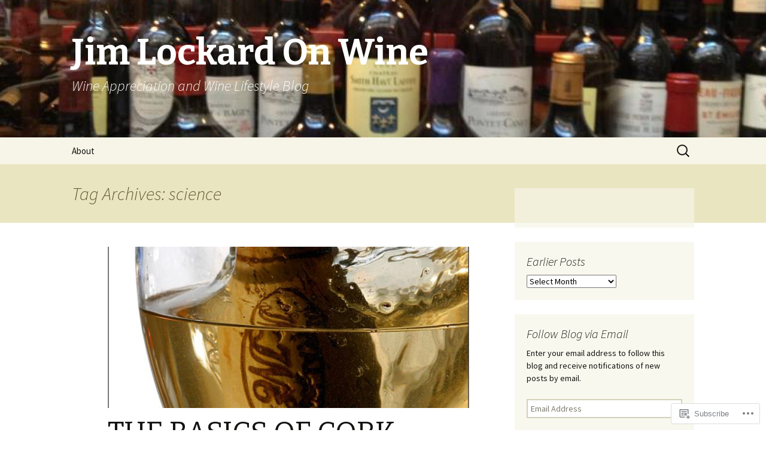

--- FILE ---
content_type: text/html; charset=UTF-8
request_url: https://jimlockardonwine.com/tag/science/
body_size: 24016
content:
<!DOCTYPE html>
<!--[if IE 7]>
<html class="ie ie7" lang="en">
<![endif]-->
<!--[if IE 8]>
<html class="ie ie8" lang="en">
<![endif]-->
<!--[if !(IE 7) & !(IE 8)]><!-->
<html lang="en">
<!--<![endif]-->
<head>
	<meta charset="UTF-8">
	<meta name="viewport" content="width=device-width">
	<title>science | Jim Lockard On Wine</title>
	<link rel="profile" href="https://gmpg.org/xfn/11">
	<link rel="pingback" href="https://jimlockardonwine.com/xmlrpc.php">
	<!--[if lt IE 9]>
	<script src="https://s0.wp.com/wp-content/themes/pub/twentythirteen/js/html5.js?m=1394055255i&amp;ver=3.7.0"></script>
	<![endif]-->
	<meta name='robots' content='max-image-preview:large' />

<!-- Async WordPress.com Remote Login -->
<script id="wpcom_remote_login_js">
var wpcom_remote_login_extra_auth = '';
function wpcom_remote_login_remove_dom_node_id( element_id ) {
	var dom_node = document.getElementById( element_id );
	if ( dom_node ) { dom_node.parentNode.removeChild( dom_node ); }
}
function wpcom_remote_login_remove_dom_node_classes( class_name ) {
	var dom_nodes = document.querySelectorAll( '.' + class_name );
	for ( var i = 0; i < dom_nodes.length; i++ ) {
		dom_nodes[ i ].parentNode.removeChild( dom_nodes[ i ] );
	}
}
function wpcom_remote_login_final_cleanup() {
	wpcom_remote_login_remove_dom_node_classes( "wpcom_remote_login_msg" );
	wpcom_remote_login_remove_dom_node_id( "wpcom_remote_login_key" );
	wpcom_remote_login_remove_dom_node_id( "wpcom_remote_login_validate" );
	wpcom_remote_login_remove_dom_node_id( "wpcom_remote_login_js" );
	wpcom_remote_login_remove_dom_node_id( "wpcom_request_access_iframe" );
	wpcom_remote_login_remove_dom_node_id( "wpcom_request_access_styles" );
}

// Watch for messages back from the remote login
window.addEventListener( "message", function( e ) {
	if ( e.origin === "https://r-login.wordpress.com" ) {
		var data = {};
		try {
			data = JSON.parse( e.data );
		} catch( e ) {
			wpcom_remote_login_final_cleanup();
			return;
		}

		if ( data.msg === 'LOGIN' ) {
			// Clean up the login check iframe
			wpcom_remote_login_remove_dom_node_id( "wpcom_remote_login_key" );

			var id_regex = new RegExp( /^[0-9]+$/ );
			var token_regex = new RegExp( /^.*|.*|.*$/ );
			if (
				token_regex.test( data.token )
				&& id_regex.test( data.wpcomid )
			) {
				// We have everything we need to ask for a login
				var script = document.createElement( "script" );
				script.setAttribute( "id", "wpcom_remote_login_validate" );
				script.src = '/remote-login.php?wpcom_remote_login=validate'
					+ '&wpcomid=' + data.wpcomid
					+ '&token=' + encodeURIComponent( data.token )
					+ '&host=' + window.location.protocol
					+ '//' + window.location.hostname
					+ '&postid=4207'
					+ '&is_singular=';
				document.body.appendChild( script );
			}

			return;
		}

		// Safari ITP, not logged in, so redirect
		if ( data.msg === 'LOGIN-REDIRECT' ) {
			window.location = 'https://wordpress.com/log-in?redirect_to=' + window.location.href;
			return;
		}

		// Safari ITP, storage access failed, remove the request
		if ( data.msg === 'LOGIN-REMOVE' ) {
			var css_zap = 'html { -webkit-transition: margin-top 1s; transition: margin-top 1s; } /* 9001 */ html { margin-top: 0 !important; } * html body { margin-top: 0 !important; } @media screen and ( max-width: 782px ) { html { margin-top: 0 !important; } * html body { margin-top: 0 !important; } }';
			var style_zap = document.createElement( 'style' );
			style_zap.type = 'text/css';
			style_zap.appendChild( document.createTextNode( css_zap ) );
			document.body.appendChild( style_zap );

			var e = document.getElementById( 'wpcom_request_access_iframe' );
			e.parentNode.removeChild( e );

			document.cookie = 'wordpress_com_login_access=denied; path=/; max-age=31536000';

			return;
		}

		// Safari ITP
		if ( data.msg === 'REQUEST_ACCESS' ) {
			console.log( 'request access: safari' );

			// Check ITP iframe enable/disable knob
			if ( wpcom_remote_login_extra_auth !== 'safari_itp_iframe' ) {
				return;
			}

			// If we are in a "private window" there is no ITP.
			var private_window = false;
			try {
				var opendb = window.openDatabase( null, null, null, null );
			} catch( e ) {
				private_window = true;
			}

			if ( private_window ) {
				console.log( 'private window' );
				return;
			}

			var iframe = document.createElement( 'iframe' );
			iframe.id = 'wpcom_request_access_iframe';
			iframe.setAttribute( 'scrolling', 'no' );
			iframe.setAttribute( 'sandbox', 'allow-storage-access-by-user-activation allow-scripts allow-same-origin allow-top-navigation-by-user-activation' );
			iframe.src = 'https://r-login.wordpress.com/remote-login.php?wpcom_remote_login=request_access&origin=' + encodeURIComponent( data.origin ) + '&wpcomid=' + encodeURIComponent( data.wpcomid );

			var css = 'html { -webkit-transition: margin-top 1s; transition: margin-top 1s; } /* 9001 */ html { margin-top: 46px !important; } * html body { margin-top: 46px !important; } @media screen and ( max-width: 660px ) { html { margin-top: 71px !important; } * html body { margin-top: 71px !important; } #wpcom_request_access_iframe { display: block; height: 71px !important; } } #wpcom_request_access_iframe { border: 0px; height: 46px; position: fixed; top: 0; left: 0; width: 100%; min-width: 100%; z-index: 99999; background: #23282d; } ';

			var style = document.createElement( 'style' );
			style.type = 'text/css';
			style.id = 'wpcom_request_access_styles';
			style.appendChild( document.createTextNode( css ) );
			document.body.appendChild( style );

			document.body.appendChild( iframe );
		}

		if ( data.msg === 'DONE' ) {
			wpcom_remote_login_final_cleanup();
		}
	}
}, false );

// Inject the remote login iframe after the page has had a chance to load
// more critical resources
window.addEventListener( "DOMContentLoaded", function( e ) {
	var iframe = document.createElement( "iframe" );
	iframe.style.display = "none";
	iframe.setAttribute( "scrolling", "no" );
	iframe.setAttribute( "id", "wpcom_remote_login_key" );
	iframe.src = "https://r-login.wordpress.com/remote-login.php"
		+ "?wpcom_remote_login=key"
		+ "&origin=aHR0cHM6Ly9qaW1sb2NrYXJkb253aW5lLmNvbQ%3D%3D"
		+ "&wpcomid=72429405"
		+ "&time=" + Math.floor( Date.now() / 1000 );
	document.body.appendChild( iframe );
}, false );
</script>
<link rel='dns-prefetch' href='//s0.wp.com' />
<link rel='dns-prefetch' href='//fonts-api.wp.com' />
<link href='https://fonts.gstatic.com' crossorigin rel='preconnect' />
<link rel="alternate" type="application/rss+xml" title="Jim Lockard On Wine &raquo; Feed" href="https://jimlockardonwine.com/feed/" />
<link rel="alternate" type="application/rss+xml" title="Jim Lockard On Wine &raquo; Comments Feed" href="https://jimlockardonwine.com/comments/feed/" />
<link rel="alternate" type="application/rss+xml" title="Jim Lockard On Wine &raquo; science Tag Feed" href="https://jimlockardonwine.com/tag/science/feed/" />
	<script type="text/javascript">
		/* <![CDATA[ */
		function addLoadEvent(func) {
			var oldonload = window.onload;
			if (typeof window.onload != 'function') {
				window.onload = func;
			} else {
				window.onload = function () {
					oldonload();
					func();
				}
			}
		}
		/* ]]> */
	</script>
	<style id='wp-emoji-styles-inline-css'>

	img.wp-smiley, img.emoji {
		display: inline !important;
		border: none !important;
		box-shadow: none !important;
		height: 1em !important;
		width: 1em !important;
		margin: 0 0.07em !important;
		vertical-align: -0.1em !important;
		background: none !important;
		padding: 0 !important;
	}
/*# sourceURL=wp-emoji-styles-inline-css */
</style>
<link crossorigin='anonymous' rel='stylesheet' id='all-css-2-1' href='/wp-content/plugins/gutenberg-core/v22.2.0/build/styles/block-library/style.css?m=1764855221i&cssminify=yes' type='text/css' media='all' />
<style id='wp-block-library-inline-css'>
.has-text-align-justify {
	text-align:justify;
}
.has-text-align-justify{text-align:justify;}

/*# sourceURL=wp-block-library-inline-css */
</style><style id='global-styles-inline-css'>
:root{--wp--preset--aspect-ratio--square: 1;--wp--preset--aspect-ratio--4-3: 4/3;--wp--preset--aspect-ratio--3-4: 3/4;--wp--preset--aspect-ratio--3-2: 3/2;--wp--preset--aspect-ratio--2-3: 2/3;--wp--preset--aspect-ratio--16-9: 16/9;--wp--preset--aspect-ratio--9-16: 9/16;--wp--preset--color--black: #000000;--wp--preset--color--cyan-bluish-gray: #abb8c3;--wp--preset--color--white: #fff;--wp--preset--color--pale-pink: #f78da7;--wp--preset--color--vivid-red: #cf2e2e;--wp--preset--color--luminous-vivid-orange: #ff6900;--wp--preset--color--luminous-vivid-amber: #fcb900;--wp--preset--color--light-green-cyan: #7bdcb5;--wp--preset--color--vivid-green-cyan: #00d084;--wp--preset--color--pale-cyan-blue: #8ed1fc;--wp--preset--color--vivid-cyan-blue: #0693e3;--wp--preset--color--vivid-purple: #9b51e0;--wp--preset--color--dark-gray: #141412;--wp--preset--color--red: #bc360a;--wp--preset--color--medium-orange: #db572f;--wp--preset--color--light-orange: #ea9629;--wp--preset--color--yellow: #fbca3c;--wp--preset--color--dark-brown: #220e10;--wp--preset--color--medium-brown: #722d19;--wp--preset--color--light-brown: #eadaa6;--wp--preset--color--beige: #e8e5ce;--wp--preset--color--off-white: #f7f5e7;--wp--preset--gradient--vivid-cyan-blue-to-vivid-purple: linear-gradient(135deg,rgb(6,147,227) 0%,rgb(155,81,224) 100%);--wp--preset--gradient--light-green-cyan-to-vivid-green-cyan: linear-gradient(135deg,rgb(122,220,180) 0%,rgb(0,208,130) 100%);--wp--preset--gradient--luminous-vivid-amber-to-luminous-vivid-orange: linear-gradient(135deg,rgb(252,185,0) 0%,rgb(255,105,0) 100%);--wp--preset--gradient--luminous-vivid-orange-to-vivid-red: linear-gradient(135deg,rgb(255,105,0) 0%,rgb(207,46,46) 100%);--wp--preset--gradient--very-light-gray-to-cyan-bluish-gray: linear-gradient(135deg,rgb(238,238,238) 0%,rgb(169,184,195) 100%);--wp--preset--gradient--cool-to-warm-spectrum: linear-gradient(135deg,rgb(74,234,220) 0%,rgb(151,120,209) 20%,rgb(207,42,186) 40%,rgb(238,44,130) 60%,rgb(251,105,98) 80%,rgb(254,248,76) 100%);--wp--preset--gradient--blush-light-purple: linear-gradient(135deg,rgb(255,206,236) 0%,rgb(152,150,240) 100%);--wp--preset--gradient--blush-bordeaux: linear-gradient(135deg,rgb(254,205,165) 0%,rgb(254,45,45) 50%,rgb(107,0,62) 100%);--wp--preset--gradient--luminous-dusk: linear-gradient(135deg,rgb(255,203,112) 0%,rgb(199,81,192) 50%,rgb(65,88,208) 100%);--wp--preset--gradient--pale-ocean: linear-gradient(135deg,rgb(255,245,203) 0%,rgb(182,227,212) 50%,rgb(51,167,181) 100%);--wp--preset--gradient--electric-grass: linear-gradient(135deg,rgb(202,248,128) 0%,rgb(113,206,126) 100%);--wp--preset--gradient--midnight: linear-gradient(135deg,rgb(2,3,129) 0%,rgb(40,116,252) 100%);--wp--preset--gradient--autumn-brown: linear-gradient(135deg, rgba(226,45,15,1) 0%, rgba(158,25,13,1) 100%);--wp--preset--gradient--sunset-yellow: linear-gradient(135deg, rgba(233,139,41,1) 0%, rgba(238,179,95,1) 100%);--wp--preset--gradient--light-sky: linear-gradient(135deg,rgba(228,228,228,1.0) 0%,rgba(208,225,252,1.0) 100%);--wp--preset--gradient--dark-sky: linear-gradient(135deg,rgba(0,0,0,1.0) 0%,rgba(56,61,69,1.0) 100%);--wp--preset--font-size--small: 13px;--wp--preset--font-size--medium: 20px;--wp--preset--font-size--large: 36px;--wp--preset--font-size--x-large: 42px;--wp--preset--font-family--albert-sans: 'Albert Sans', sans-serif;--wp--preset--font-family--alegreya: Alegreya, serif;--wp--preset--font-family--arvo: Arvo, serif;--wp--preset--font-family--bodoni-moda: 'Bodoni Moda', serif;--wp--preset--font-family--bricolage-grotesque: 'Bricolage Grotesque', sans-serif;--wp--preset--font-family--cabin: Cabin, sans-serif;--wp--preset--font-family--chivo: Chivo, sans-serif;--wp--preset--font-family--commissioner: Commissioner, sans-serif;--wp--preset--font-family--cormorant: Cormorant, serif;--wp--preset--font-family--courier-prime: 'Courier Prime', monospace;--wp--preset--font-family--crimson-pro: 'Crimson Pro', serif;--wp--preset--font-family--dm-mono: 'DM Mono', monospace;--wp--preset--font-family--dm-sans: 'DM Sans', sans-serif;--wp--preset--font-family--dm-serif-display: 'DM Serif Display', serif;--wp--preset--font-family--domine: Domine, serif;--wp--preset--font-family--eb-garamond: 'EB Garamond', serif;--wp--preset--font-family--epilogue: Epilogue, sans-serif;--wp--preset--font-family--fahkwang: Fahkwang, sans-serif;--wp--preset--font-family--figtree: Figtree, sans-serif;--wp--preset--font-family--fira-sans: 'Fira Sans', sans-serif;--wp--preset--font-family--fjalla-one: 'Fjalla One', sans-serif;--wp--preset--font-family--fraunces: Fraunces, serif;--wp--preset--font-family--gabarito: Gabarito, system-ui;--wp--preset--font-family--ibm-plex-mono: 'IBM Plex Mono', monospace;--wp--preset--font-family--ibm-plex-sans: 'IBM Plex Sans', sans-serif;--wp--preset--font-family--ibarra-real-nova: 'Ibarra Real Nova', serif;--wp--preset--font-family--instrument-serif: 'Instrument Serif', serif;--wp--preset--font-family--inter: Inter, sans-serif;--wp--preset--font-family--josefin-sans: 'Josefin Sans', sans-serif;--wp--preset--font-family--jost: Jost, sans-serif;--wp--preset--font-family--libre-baskerville: 'Libre Baskerville', serif;--wp--preset--font-family--libre-franklin: 'Libre Franklin', sans-serif;--wp--preset--font-family--literata: Literata, serif;--wp--preset--font-family--lora: Lora, serif;--wp--preset--font-family--merriweather: Merriweather, serif;--wp--preset--font-family--montserrat: Montserrat, sans-serif;--wp--preset--font-family--newsreader: Newsreader, serif;--wp--preset--font-family--noto-sans-mono: 'Noto Sans Mono', sans-serif;--wp--preset--font-family--nunito: Nunito, sans-serif;--wp--preset--font-family--open-sans: 'Open Sans', sans-serif;--wp--preset--font-family--overpass: Overpass, sans-serif;--wp--preset--font-family--pt-serif: 'PT Serif', serif;--wp--preset--font-family--petrona: Petrona, serif;--wp--preset--font-family--piazzolla: Piazzolla, serif;--wp--preset--font-family--playfair-display: 'Playfair Display', serif;--wp--preset--font-family--plus-jakarta-sans: 'Plus Jakarta Sans', sans-serif;--wp--preset--font-family--poppins: Poppins, sans-serif;--wp--preset--font-family--raleway: Raleway, sans-serif;--wp--preset--font-family--roboto: Roboto, sans-serif;--wp--preset--font-family--roboto-slab: 'Roboto Slab', serif;--wp--preset--font-family--rubik: Rubik, sans-serif;--wp--preset--font-family--rufina: Rufina, serif;--wp--preset--font-family--sora: Sora, sans-serif;--wp--preset--font-family--source-sans-3: 'Source Sans 3', sans-serif;--wp--preset--font-family--source-serif-4: 'Source Serif 4', serif;--wp--preset--font-family--space-mono: 'Space Mono', monospace;--wp--preset--font-family--syne: Syne, sans-serif;--wp--preset--font-family--texturina: Texturina, serif;--wp--preset--font-family--urbanist: Urbanist, sans-serif;--wp--preset--font-family--work-sans: 'Work Sans', sans-serif;--wp--preset--spacing--20: 0.44rem;--wp--preset--spacing--30: 0.67rem;--wp--preset--spacing--40: 1rem;--wp--preset--spacing--50: 1.5rem;--wp--preset--spacing--60: 2.25rem;--wp--preset--spacing--70: 3.38rem;--wp--preset--spacing--80: 5.06rem;--wp--preset--shadow--natural: 6px 6px 9px rgba(0, 0, 0, 0.2);--wp--preset--shadow--deep: 12px 12px 50px rgba(0, 0, 0, 0.4);--wp--preset--shadow--sharp: 6px 6px 0px rgba(0, 0, 0, 0.2);--wp--preset--shadow--outlined: 6px 6px 0px -3px rgb(255, 255, 255), 6px 6px rgb(0, 0, 0);--wp--preset--shadow--crisp: 6px 6px 0px rgb(0, 0, 0);}:where(.is-layout-flex){gap: 0.5em;}:where(.is-layout-grid){gap: 0.5em;}body .is-layout-flex{display: flex;}.is-layout-flex{flex-wrap: wrap;align-items: center;}.is-layout-flex > :is(*, div){margin: 0;}body .is-layout-grid{display: grid;}.is-layout-grid > :is(*, div){margin: 0;}:where(.wp-block-columns.is-layout-flex){gap: 2em;}:where(.wp-block-columns.is-layout-grid){gap: 2em;}:where(.wp-block-post-template.is-layout-flex){gap: 1.25em;}:where(.wp-block-post-template.is-layout-grid){gap: 1.25em;}.has-black-color{color: var(--wp--preset--color--black) !important;}.has-cyan-bluish-gray-color{color: var(--wp--preset--color--cyan-bluish-gray) !important;}.has-white-color{color: var(--wp--preset--color--white) !important;}.has-pale-pink-color{color: var(--wp--preset--color--pale-pink) !important;}.has-vivid-red-color{color: var(--wp--preset--color--vivid-red) !important;}.has-luminous-vivid-orange-color{color: var(--wp--preset--color--luminous-vivid-orange) !important;}.has-luminous-vivid-amber-color{color: var(--wp--preset--color--luminous-vivid-amber) !important;}.has-light-green-cyan-color{color: var(--wp--preset--color--light-green-cyan) !important;}.has-vivid-green-cyan-color{color: var(--wp--preset--color--vivid-green-cyan) !important;}.has-pale-cyan-blue-color{color: var(--wp--preset--color--pale-cyan-blue) !important;}.has-vivid-cyan-blue-color{color: var(--wp--preset--color--vivid-cyan-blue) !important;}.has-vivid-purple-color{color: var(--wp--preset--color--vivid-purple) !important;}.has-black-background-color{background-color: var(--wp--preset--color--black) !important;}.has-cyan-bluish-gray-background-color{background-color: var(--wp--preset--color--cyan-bluish-gray) !important;}.has-white-background-color{background-color: var(--wp--preset--color--white) !important;}.has-pale-pink-background-color{background-color: var(--wp--preset--color--pale-pink) !important;}.has-vivid-red-background-color{background-color: var(--wp--preset--color--vivid-red) !important;}.has-luminous-vivid-orange-background-color{background-color: var(--wp--preset--color--luminous-vivid-orange) !important;}.has-luminous-vivid-amber-background-color{background-color: var(--wp--preset--color--luminous-vivid-amber) !important;}.has-light-green-cyan-background-color{background-color: var(--wp--preset--color--light-green-cyan) !important;}.has-vivid-green-cyan-background-color{background-color: var(--wp--preset--color--vivid-green-cyan) !important;}.has-pale-cyan-blue-background-color{background-color: var(--wp--preset--color--pale-cyan-blue) !important;}.has-vivid-cyan-blue-background-color{background-color: var(--wp--preset--color--vivid-cyan-blue) !important;}.has-vivid-purple-background-color{background-color: var(--wp--preset--color--vivid-purple) !important;}.has-black-border-color{border-color: var(--wp--preset--color--black) !important;}.has-cyan-bluish-gray-border-color{border-color: var(--wp--preset--color--cyan-bluish-gray) !important;}.has-white-border-color{border-color: var(--wp--preset--color--white) !important;}.has-pale-pink-border-color{border-color: var(--wp--preset--color--pale-pink) !important;}.has-vivid-red-border-color{border-color: var(--wp--preset--color--vivid-red) !important;}.has-luminous-vivid-orange-border-color{border-color: var(--wp--preset--color--luminous-vivid-orange) !important;}.has-luminous-vivid-amber-border-color{border-color: var(--wp--preset--color--luminous-vivid-amber) !important;}.has-light-green-cyan-border-color{border-color: var(--wp--preset--color--light-green-cyan) !important;}.has-vivid-green-cyan-border-color{border-color: var(--wp--preset--color--vivid-green-cyan) !important;}.has-pale-cyan-blue-border-color{border-color: var(--wp--preset--color--pale-cyan-blue) !important;}.has-vivid-cyan-blue-border-color{border-color: var(--wp--preset--color--vivid-cyan-blue) !important;}.has-vivid-purple-border-color{border-color: var(--wp--preset--color--vivid-purple) !important;}.has-vivid-cyan-blue-to-vivid-purple-gradient-background{background: var(--wp--preset--gradient--vivid-cyan-blue-to-vivid-purple) !important;}.has-light-green-cyan-to-vivid-green-cyan-gradient-background{background: var(--wp--preset--gradient--light-green-cyan-to-vivid-green-cyan) !important;}.has-luminous-vivid-amber-to-luminous-vivid-orange-gradient-background{background: var(--wp--preset--gradient--luminous-vivid-amber-to-luminous-vivid-orange) !important;}.has-luminous-vivid-orange-to-vivid-red-gradient-background{background: var(--wp--preset--gradient--luminous-vivid-orange-to-vivid-red) !important;}.has-very-light-gray-to-cyan-bluish-gray-gradient-background{background: var(--wp--preset--gradient--very-light-gray-to-cyan-bluish-gray) !important;}.has-cool-to-warm-spectrum-gradient-background{background: var(--wp--preset--gradient--cool-to-warm-spectrum) !important;}.has-blush-light-purple-gradient-background{background: var(--wp--preset--gradient--blush-light-purple) !important;}.has-blush-bordeaux-gradient-background{background: var(--wp--preset--gradient--blush-bordeaux) !important;}.has-luminous-dusk-gradient-background{background: var(--wp--preset--gradient--luminous-dusk) !important;}.has-pale-ocean-gradient-background{background: var(--wp--preset--gradient--pale-ocean) !important;}.has-electric-grass-gradient-background{background: var(--wp--preset--gradient--electric-grass) !important;}.has-midnight-gradient-background{background: var(--wp--preset--gradient--midnight) !important;}.has-small-font-size{font-size: var(--wp--preset--font-size--small) !important;}.has-medium-font-size{font-size: var(--wp--preset--font-size--medium) !important;}.has-large-font-size{font-size: var(--wp--preset--font-size--large) !important;}.has-x-large-font-size{font-size: var(--wp--preset--font-size--x-large) !important;}.has-albert-sans-font-family{font-family: var(--wp--preset--font-family--albert-sans) !important;}.has-alegreya-font-family{font-family: var(--wp--preset--font-family--alegreya) !important;}.has-arvo-font-family{font-family: var(--wp--preset--font-family--arvo) !important;}.has-bodoni-moda-font-family{font-family: var(--wp--preset--font-family--bodoni-moda) !important;}.has-bricolage-grotesque-font-family{font-family: var(--wp--preset--font-family--bricolage-grotesque) !important;}.has-cabin-font-family{font-family: var(--wp--preset--font-family--cabin) !important;}.has-chivo-font-family{font-family: var(--wp--preset--font-family--chivo) !important;}.has-commissioner-font-family{font-family: var(--wp--preset--font-family--commissioner) !important;}.has-cormorant-font-family{font-family: var(--wp--preset--font-family--cormorant) !important;}.has-courier-prime-font-family{font-family: var(--wp--preset--font-family--courier-prime) !important;}.has-crimson-pro-font-family{font-family: var(--wp--preset--font-family--crimson-pro) !important;}.has-dm-mono-font-family{font-family: var(--wp--preset--font-family--dm-mono) !important;}.has-dm-sans-font-family{font-family: var(--wp--preset--font-family--dm-sans) !important;}.has-dm-serif-display-font-family{font-family: var(--wp--preset--font-family--dm-serif-display) !important;}.has-domine-font-family{font-family: var(--wp--preset--font-family--domine) !important;}.has-eb-garamond-font-family{font-family: var(--wp--preset--font-family--eb-garamond) !important;}.has-epilogue-font-family{font-family: var(--wp--preset--font-family--epilogue) !important;}.has-fahkwang-font-family{font-family: var(--wp--preset--font-family--fahkwang) !important;}.has-figtree-font-family{font-family: var(--wp--preset--font-family--figtree) !important;}.has-fira-sans-font-family{font-family: var(--wp--preset--font-family--fira-sans) !important;}.has-fjalla-one-font-family{font-family: var(--wp--preset--font-family--fjalla-one) !important;}.has-fraunces-font-family{font-family: var(--wp--preset--font-family--fraunces) !important;}.has-gabarito-font-family{font-family: var(--wp--preset--font-family--gabarito) !important;}.has-ibm-plex-mono-font-family{font-family: var(--wp--preset--font-family--ibm-plex-mono) !important;}.has-ibm-plex-sans-font-family{font-family: var(--wp--preset--font-family--ibm-plex-sans) !important;}.has-ibarra-real-nova-font-family{font-family: var(--wp--preset--font-family--ibarra-real-nova) !important;}.has-instrument-serif-font-family{font-family: var(--wp--preset--font-family--instrument-serif) !important;}.has-inter-font-family{font-family: var(--wp--preset--font-family--inter) !important;}.has-josefin-sans-font-family{font-family: var(--wp--preset--font-family--josefin-sans) !important;}.has-jost-font-family{font-family: var(--wp--preset--font-family--jost) !important;}.has-libre-baskerville-font-family{font-family: var(--wp--preset--font-family--libre-baskerville) !important;}.has-libre-franklin-font-family{font-family: var(--wp--preset--font-family--libre-franklin) !important;}.has-literata-font-family{font-family: var(--wp--preset--font-family--literata) !important;}.has-lora-font-family{font-family: var(--wp--preset--font-family--lora) !important;}.has-merriweather-font-family{font-family: var(--wp--preset--font-family--merriweather) !important;}.has-montserrat-font-family{font-family: var(--wp--preset--font-family--montserrat) !important;}.has-newsreader-font-family{font-family: var(--wp--preset--font-family--newsreader) !important;}.has-noto-sans-mono-font-family{font-family: var(--wp--preset--font-family--noto-sans-mono) !important;}.has-nunito-font-family{font-family: var(--wp--preset--font-family--nunito) !important;}.has-open-sans-font-family{font-family: var(--wp--preset--font-family--open-sans) !important;}.has-overpass-font-family{font-family: var(--wp--preset--font-family--overpass) !important;}.has-pt-serif-font-family{font-family: var(--wp--preset--font-family--pt-serif) !important;}.has-petrona-font-family{font-family: var(--wp--preset--font-family--petrona) !important;}.has-piazzolla-font-family{font-family: var(--wp--preset--font-family--piazzolla) !important;}.has-playfair-display-font-family{font-family: var(--wp--preset--font-family--playfair-display) !important;}.has-plus-jakarta-sans-font-family{font-family: var(--wp--preset--font-family--plus-jakarta-sans) !important;}.has-poppins-font-family{font-family: var(--wp--preset--font-family--poppins) !important;}.has-raleway-font-family{font-family: var(--wp--preset--font-family--raleway) !important;}.has-roboto-font-family{font-family: var(--wp--preset--font-family--roboto) !important;}.has-roboto-slab-font-family{font-family: var(--wp--preset--font-family--roboto-slab) !important;}.has-rubik-font-family{font-family: var(--wp--preset--font-family--rubik) !important;}.has-rufina-font-family{font-family: var(--wp--preset--font-family--rufina) !important;}.has-sora-font-family{font-family: var(--wp--preset--font-family--sora) !important;}.has-source-sans-3-font-family{font-family: var(--wp--preset--font-family--source-sans-3) !important;}.has-source-serif-4-font-family{font-family: var(--wp--preset--font-family--source-serif-4) !important;}.has-space-mono-font-family{font-family: var(--wp--preset--font-family--space-mono) !important;}.has-syne-font-family{font-family: var(--wp--preset--font-family--syne) !important;}.has-texturina-font-family{font-family: var(--wp--preset--font-family--texturina) !important;}.has-urbanist-font-family{font-family: var(--wp--preset--font-family--urbanist) !important;}.has-work-sans-font-family{font-family: var(--wp--preset--font-family--work-sans) !important;}
/*# sourceURL=global-styles-inline-css */
</style>

<style id='classic-theme-styles-inline-css'>
/*! This file is auto-generated */
.wp-block-button__link{color:#fff;background-color:#32373c;border-radius:9999px;box-shadow:none;text-decoration:none;padding:calc(.667em + 2px) calc(1.333em + 2px);font-size:1.125em}.wp-block-file__button{background:#32373c;color:#fff;text-decoration:none}
/*# sourceURL=/wp-includes/css/classic-themes.min.css */
</style>
<link crossorigin='anonymous' rel='stylesheet' id='all-css-4-1' href='/_static/??-eJx9jEEOAiEQBD/kQECjeDC+ZWEnijIwYWA3/l72op689KFTVXplCCU3zE1z6reYRYfiUwlP0VYZpwxIJE4IFRd10HOU9iFA2iuhCiI7/ROiDt9WxfETT20jCOc4YUIa2D9t5eGA91xRBMZS7ATtPkTZvCtdzNEZt7f2fHq8Afl7R7w=&cssminify=yes' type='text/css' media='all' />
<link rel='stylesheet' id='twentythirteen-fonts-css' href='https://fonts-api.wp.com/css?family=Source+Sans+Pro%3A300%2C400%2C700%2C300italic%2C400italic%2C700italic%7CBitter%3A400%2C700&#038;subset=latin%2Clatin-ext&#038;display=fallback' media='all' />
<link crossorigin='anonymous' rel='stylesheet' id='all-css-6-1' href='/_static/??-eJyVjcEKg0AQQ3+oNtjWiofip5Q6DLq6Oy7OLOLfdykePHjpLQkvCdZY0CzGYgipiD71ThQjW/zQtHtoErydEHoWXlwu6Lm8kuoFh00bOLAipg625mCzwS3GnDdt8/wHn0l0fqbpd9KGV1lX91vdPB/V+AWeBkqf&cssminify=yes' type='text/css' media='all' />
<link crossorigin='anonymous' rel='stylesheet' id='all-css-8-1' href='/_static/??-eJx9y0EOwjAMRNELYQyCUrFAnKWNTBrk2FHiKOrtG9gAG3bzR3rYEjgVIzG0hSIVTHVGa/1YbQnZiARdKVhsZYKWnMZ97x1+yVghcfVBCmaaWX2f/q0++Q95UmB1kwWVn4AHTyG/6D3ejsPhehnG03l8bjedRB4=&cssminify=yes' type='text/css' media='all' />
<style id='jetpack-global-styles-frontend-style-inline-css'>
:root { --font-headings: unset; --font-base: unset; --font-headings-default: -apple-system,BlinkMacSystemFont,"Segoe UI",Roboto,Oxygen-Sans,Ubuntu,Cantarell,"Helvetica Neue",sans-serif; --font-base-default: -apple-system,BlinkMacSystemFont,"Segoe UI",Roboto,Oxygen-Sans,Ubuntu,Cantarell,"Helvetica Neue",sans-serif;}
/*# sourceURL=jetpack-global-styles-frontend-style-inline-css */
</style>
<link crossorigin='anonymous' rel='stylesheet' id='all-css-10-1' href='/wp-content/themes/h4/global.css?m=1420737423i&cssminify=yes' type='text/css' media='all' />
<script id="wpcom-actionbar-placeholder-js-extra">
var actionbardata = {"siteID":"72429405","postID":"0","siteURL":"https://jimlockardonwine.com","xhrURL":"https://jimlockardonwine.com/wp-admin/admin-ajax.php","nonce":"7ed99205b0","isLoggedIn":"","statusMessage":"","subsEmailDefault":"instantly","proxyScriptUrl":"https://s0.wp.com/wp-content/js/wpcom-proxy-request.js?m=1513050504i&amp;ver=20211021","i18n":{"followedText":"New posts from this site will now appear in your \u003Ca href=\"https://wordpress.com/reader\"\u003EReader\u003C/a\u003E","foldBar":"Collapse this bar","unfoldBar":"Expand this bar","shortLinkCopied":"Shortlink copied to clipboard."}};
//# sourceURL=wpcom-actionbar-placeholder-js-extra
</script>
<script id="jetpack-mu-wpcom-settings-js-before">
var JETPACK_MU_WPCOM_SETTINGS = {"assetsUrl":"https://s0.wp.com/wp-content/mu-plugins/jetpack-mu-wpcom-plugin/sun/jetpack_vendor/automattic/jetpack-mu-wpcom/src/build/"};
//# sourceURL=jetpack-mu-wpcom-settings-js-before
</script>
<script crossorigin='anonymous' type='text/javascript'  src='/_static/??-eJzTLy/QTc7PK0nNK9HPKtYvyinRLSjKr6jUyyrW0QfKZeYl55SmpBaDJLMKS1OLKqGUXm5mHkFFurmZ6UWJJalQxfa5tobmRgamxgZmFpZZACbyLJI='></script>
<script id="rlt-proxy-js-after">
	rltInitialize( {"token":null,"iframeOrigins":["https:\/\/widgets.wp.com"]} );
//# sourceURL=rlt-proxy-js-after
</script>
<link rel="EditURI" type="application/rsd+xml" title="RSD" href="https://jimlockardonwine.wordpress.com/xmlrpc.php?rsd" />
<meta name="generator" content="WordPress.com" />

<!-- Jetpack Open Graph Tags -->
<meta property="og:type" content="website" />
<meta property="og:title" content="science &#8211; Jim Lockard On Wine" />
<meta property="og:url" content="https://jimlockardonwine.com/tag/science/" />
<meta property="og:site_name" content="Jim Lockard On Wine" />
<meta property="og:image" content="https://jimlockardonwine.com/wp-content/uploads/2022/10/image.jpg?w=200" />
<meta property="og:image:width" content="200" />
<meta property="og:image:height" content="200" />
<meta property="og:image:alt" content="" />
<meta property="og:locale" content="en_US" />

<!-- End Jetpack Open Graph Tags -->
<link rel='openid.server' href='https://jimlockardonwine.com/?openidserver=1' />
<link rel='openid.delegate' href='https://jimlockardonwine.com/' />
<link rel="search" type="application/opensearchdescription+xml" href="https://jimlockardonwine.com/osd.xml" title="Jim Lockard On Wine" />
<link rel="search" type="application/opensearchdescription+xml" href="https://s1.wp.com/opensearch.xml" title="WordPress.com" />
		<style type="text/css">
			.recentcomments a {
				display: inline !important;
				padding: 0 !important;
				margin: 0 !important;
			}

			table.recentcommentsavatartop img.avatar, table.recentcommentsavatarend img.avatar {
				border: 0px;
				margin: 0;
			}

			table.recentcommentsavatartop a, table.recentcommentsavatarend a {
				border: 0px !important;
				background-color: transparent !important;
			}

			td.recentcommentsavatarend, td.recentcommentsavatartop {
				padding: 0px 0px 1px 0px;
				margin: 0px;
			}

			td.recentcommentstextend {
				border: none !important;
				padding: 0px 0px 2px 10px;
			}

			.rtl td.recentcommentstextend {
				padding: 0px 10px 2px 0px;
			}

			td.recentcommentstexttop {
				border: none;
				padding: 0px 0px 0px 10px;
			}

			.rtl td.recentcommentstexttop {
				padding: 0px 10px 0px 0px;
			}
		</style>
		<meta name="description" content="Posts about science written by JimLockard" />
	<style type="text/css" id="twentythirteen-header-css">
		.site-header {
		background: url(https://jimlockardonwine.com/wp-content/uploads/2014/08/cropped-wine-paris-wine-shop-display.jpg) no-repeat scroll top;
		background-size: 1600px auto;
	}
	@media (max-width: 767px) {
		.site-header {
			background-size: 768px auto;
		}
	}
	@media (max-width: 359px) {
		.site-header {
			background-size: 360px auto;
		}
	}
				.site-title,
		.site-description {
			color: #ffffff;
		}
		</style>
	<style type="text/css" id="custom-colors-css">	.navbar-fixed .navbar {
		box-shadow: 0 2px 2px rgba(0,0,0, 0.1);
	}
	.blog .format-link:first-of-type, .single .format-link:first-of-type {
		box-shadow: inset 0px 2px 2px rgba(0,0,0, 0.1);
	}
.nav-menu li a, .menu-toggle { color: #141414;}
.navbar-fixed #masthead .site-title, .nav-menu li a, .menu-toggle, .site-header .searchform div:before { color: #141414;}
.nav-menu .current_page_item > a, .nav-menu .current_page_ancestor > a, .nav-menu .current-menu-item > a, .nav-menu .current-menu-ancestor > a { color: #141414;}
.menu-toggle:hover, .menu-toggle:focus { color: #141414;}
.format-gallery .entry-title, .format-gallery .entry-title a, .format-gallery a { color: #000000;}
.format-chat .entry-title, .format-chat .entry-title a, .format-chat a { color: #141414;}
.format-link .entry-content, .format-aside .entry-content { color: #141414;}
.format-chat .entry-content { color: #141414;}
.format-status .entry-content { color: #FFFFFF;}
.paging-navigation .meta-nav { color: #515151;}
.nav-menu .children .current_page_item > a, .nav-menu .sub-menu .current-menu-item > a,.nav-menu .sub-menu .current_page_item > a, .nav-menu .children .current-menu-item > a { color: #FFFFFF;}
.format-link, .format-aside, .paging-navigation { background-color: #f7f5e7;}
.format-link .entry-title, .format-link .entry-title a, .format-link .entry-content a, .format-link .entry-meta a { color: #6F6738;}
.format-link .entry-title a:hover, .format-link .entry-content a:hover, .format-link .entry-meta a:hover { color: #D1C675;}
.format-chat { background-color: #E4DDAE;}
.format-chat .entry-meta a, .format-chat .entry-content a { color: #9A8E4F;}
.format-chat .entry-content a:hover, .format-chat .entry-meta a:hover { color: #B9AE78;}
.site-header a { color: #1B1708;}
.site-footer { background-color: #EAE5C1;}
.site-footer { color: #B9AE78;}
.site-footer .widget, .site-footer .widget-title, .site-footer .widget-title a, .site-footer .wp-caption-text { color: #B9AE78;}
.site-footer a { color: #635B30;}
.navbar { background-color: #f7f5e7;}
.nav-menu li a:hover, ul.nav-menu ul a:hover, .nav-menu ul ul a:hover { background-color: #A89B38;}
.archive-header, .page-header, .error404 .page-wrapper, .highlander-enabled #respond, .no-comments, .infinite-loader, #infinite-handle { background-color: #EAE5C1;}
.archive-header, .page-header, .error404 .page-wrapper, .highlander-enabled #respond, .no-comments, .infinite-loader { color: #635B30;}
.navigation a:hover { color: #6F6738;}
.paging-navigation a:hover .meta-nav { background-color: #6F6738;}
.paging-navigation .meta-nav { color: #f7f5e7;}
.format-gallery { background-color: #fbca3d;}
.format-gallery .entry-meta a, .format-gallery .entry-content a, .format-gallery span.tags-links { color: #7A5B00;}
.format-gallery .entry-content a:hover, .format-gallery .entry-meta a:hover { color: #936E00;}
.format-quote, .site-footer .sidebar-container { background-color: #210e10;}
.format-quote a, .format-quote .entry-meta a { color: #B82C3F;}
.format-quote .entry-content { color: #FBEEF0;}
.format-quote .entry-content a:hover, .format-quote .entry-meta a:hover { color: #852734;}
#secondary { color: #D85E6F;}
.format-video, .format-audio { background-color: #db572f;}
.format-video .entry-content a, .format-video .entry-meta a, .format-audio .entry-content a, .format-audio .entry-meta a { color: #000000;}
.format-video .entry-content a:hover, .format-video .entry-meta a:hover, .format-audio .entry-content a:hover, .format-audio .entry-meta a:hover { color: #000000;}
.entry-content a, .comment-content a, #secondary a, .entry-meta a, .format-standard .entry-title a:hover, .format-image .entry-title a:hover, .attachment .entry-meta a, .attachment .entry-meta .edit-link:before, .attachment .full-size-link:before, .error404 .page-title:before, .archive-title a, .comment-author .fn, .comment-reply-link, comment-reply-login, .comment-author .url, .pingback .url, .trackback .url, .ping-meta a, .widget a { color: #BF4520;}
.entry-content .page-links a { background-color: #BF4520;}
.entry-content .page-links a { border-color: #db572f;}
.entry-content .page-links a { color: #000000;}
.entry-content .page-links a:hover { background-color: #1E0600;}
.entry-content a:hover, .comment-content a:hover, .entry-meta a:hover, .archive-title a:hover, .comment-reply-link:hover, comment-reply-login:hover, .comment-author .url:hover, .comment-meta a:hover, .ping-meta a:hover, .pingback .url:hover, .trackback .url:hover,.widget a:hover { color: #B64320;}
.format-status { background-color: #722d19;}
.format-status .entry-content a { color: #EEC0B4;}
.format-status .entry-meta a { color: #E8AB9A;}
.navigation a { color: #722D19;}
.paging-navigation .meta-nav { background-color: #722D19;}
</style>
<link rel="icon" href="https://jimlockardonwine.com/wp-content/uploads/2022/10/image.jpg?w=32" sizes="32x32" />
<link rel="icon" href="https://jimlockardonwine.com/wp-content/uploads/2022/10/image.jpg?w=192" sizes="192x192" />
<link rel="apple-touch-icon" href="https://jimlockardonwine.com/wp-content/uploads/2022/10/image.jpg?w=180" />
<meta name="msapplication-TileImage" content="https://jimlockardonwine.com/wp-content/uploads/2022/10/image.jpg?w=270" />
			<link rel="stylesheet" id="custom-css-css" type="text/css" href="https://s0.wp.com/?custom-css=1&#038;csblog=4TUcd&#038;cscache=6&#038;csrev=9" />
			<link crossorigin='anonymous' rel='stylesheet' id='all-css-2-3' href='/_static/??-eJyVjssKwkAMRX/INowP1IX4KdKmg6SdScJkQn+/FR/gTpfncjhcmLVB4Rq5QvZGk9+JDcZYtcPpxWDOcCNG6JPgZGAzaSwtmm3g50CWwVM0wK6IW0wf5z382XseckrDir1hIa0kq/tFbSZ+hK/5Eo6H3fkU9mE7Lr2lXSA=&cssminify=yes' type='text/css' media='all' />
</head>

<body class="archive tag tag-science tag-173 wp-embed-responsive wp-theme-pubtwentythirteen customizer-styles-applied single-author sidebar jetpack-reblog-enabled custom-colors">
		<div id="page" class="hfeed site">
		<header id="masthead" class="site-header">
			<a class="home-link" href="https://jimlockardonwine.com/" title="Jim Lockard On Wine" rel="home">
				<h1 class="site-title">Jim Lockard On Wine</h1>
				<h2 class="site-description">Wine Appreciation and Wine Lifestyle Blog</h2>
			</a>

			<div id="navbar" class="navbar">
				<nav id="site-navigation" class="navigation main-navigation">
					<button class="menu-toggle">Menu</button>
					<a class="screen-reader-text skip-link" href="#content" title="Skip to content">Skip to content</a>
					<div id="primary-menu" class="nav-menu"><ul>
<li class="page_item page-item-1"><a href="https://jimlockardonwine.com/about/">About</a></li>
</ul></div>
					<form role="search" method="get" class="search-form" action="https://jimlockardonwine.com/">
				<label>
					<span class="screen-reader-text">Search for:</span>
					<input type="search" class="search-field" placeholder="Search &hellip;" value="" name="s" />
				</label>
				<input type="submit" class="search-submit" value="Search" />
			</form>				</nav><!-- #site-navigation -->
			</div><!-- #navbar -->
		</header><!-- #masthead -->

		<div id="main" class="site-main">

	<div id="primary" class="content-area">
		<div id="content" class="site-content" role="main">

					<header class="archive-header">
				<h1 class="archive-title">
				Tag Archives: science				</h1>

							</header><!-- .archive-header -->

							
<article id="post-4207" class="post-4207 post type-post status-publish format-standard has-post-thumbnail hentry category-corked-wine category-wine tag-aroma tag-blog tag-bouquet tag-brett tag-brettanomyces tag-cellar-insider tag-cork-issues tag-cork-taint tag-corked tag-floral tag-fruit tag-internet tag-julien-miguel tag-madeline-puckette tag-mercaptains tag-musty tag-oxidation tag-portugal tag-reduction tag-rotten-eggs tag-science tag-social-vignerons tag-sulfur tag-tca tag-twitter tag-vinegar tag-volatile-acidity tag-wet-dog tag-wet-newspaper tag-wine tag-wine-faults tag-wine-folly">
	<header class="entry-header">
				<div class="entry-thumbnail">
			<img width="604" height="270" src="https://jimlockardonwine.com/wp-content/uploads/2019/01/wine-cork-in-glass.png?w=604&amp;h=270&amp;crop=1" class="attachment-post-thumbnail size-post-thumbnail wp-post-image" alt="" decoding="async" srcset="https://jimlockardonwine.com/wp-content/uploads/2019/01/wine-cork-in-glass.png?w=604&amp;h=270&amp;crop=1 604w, https://jimlockardonwine.com/wp-content/uploads/2019/01/wine-cork-in-glass.png?w=150&amp;h=67&amp;crop=1 150w, https://jimlockardonwine.com/wp-content/uploads/2019/01/wine-cork-in-glass.png?w=300&amp;h=134&amp;crop=1 300w, https://jimlockardonwine.com/wp-content/uploads/2019/01/wine-cork-in-glass.png?w=768&amp;h=344&amp;crop=1 768w, https://jimlockardonwine.com/wp-content/uploads/2019/01/wine-cork-in-glass.png?w=1024&amp;h=458&amp;crop=1 1024w" sizes="(max-width: 604px) 100vw, 604px" data-attachment-id="4209" data-permalink="https://jimlockardonwine.com/2019/01/20/the-basics-of-cork-taint-what-is-corked-wine/wine-cork-in-glass/" data-orig-file="https://jimlockardonwine.com/wp-content/uploads/2019/01/wine-cork-in-glass.png" data-orig-size="1129,1129" data-comments-opened="1" data-image-meta="{&quot;aperture&quot;:&quot;0&quot;,&quot;credit&quot;:&quot;&quot;,&quot;camera&quot;:&quot;&quot;,&quot;caption&quot;:&quot;&quot;,&quot;created_timestamp&quot;:&quot;0&quot;,&quot;copyright&quot;:&quot;&quot;,&quot;focal_length&quot;:&quot;0&quot;,&quot;iso&quot;:&quot;0&quot;,&quot;shutter_speed&quot;:&quot;0&quot;,&quot;title&quot;:&quot;&quot;,&quot;orientation&quot;:&quot;0&quot;}" data-image-title="wine cork in glass" data-image-description="" data-image-caption="" data-medium-file="https://jimlockardonwine.com/wp-content/uploads/2019/01/wine-cork-in-glass.png?w=300" data-large-file="https://jimlockardonwine.com/wp-content/uploads/2019/01/wine-cork-in-glass.png?w=604" />		</div>
		
				<h1 class="entry-title">
			<a href="https://jimlockardonwine.com/2019/01/20/the-basics-of-cork-taint-what-is-corked-wine/" rel="bookmark">THE BASICS OF CORK TAINT &#8211; WHAT IS &#8220;CORKED&nbsp;WINE&#8221;?</a>
		</h1>
		
		<div class="entry-meta">
			<span class="date"><a href="https://jimlockardonwine.com/2019/01/20/the-basics-of-cork-taint-what-is-corked-wine/" title="Permalink to THE BASICS OF CORK TAINT &#8211; WHAT IS &#8220;CORKED&nbsp;WINE&#8221;?" rel="bookmark"><time class="entry-date" datetime="2019-01-20T11:47:58+00:00">January 20, 2019</time></a></span><span class="categories-links"><a href="https://jimlockardonwine.com/category/corked-wine/" rel="category tag">Corked Wine</a>, <a href="https://jimlockardonwine.com/category/wine/" rel="category tag">wine</a></span><span class="tags-links"><a href="https://jimlockardonwine.com/tag/aroma/" rel="tag">aroma</a>, <a href="https://jimlockardonwine.com/tag/blog/" rel="tag">blog</a>, <a href="https://jimlockardonwine.com/tag/bouquet/" rel="tag">bouquet</a>, <a href="https://jimlockardonwine.com/tag/brett/" rel="tag">Brett</a>, <a href="https://jimlockardonwine.com/tag/brettanomyces/" rel="tag">Brettanomyces</a>, <a href="https://jimlockardonwine.com/tag/cellar-insider/" rel="tag">Cellar Insider</a>, <a href="https://jimlockardonwine.com/tag/cork-issues/" rel="tag">cork issues</a>, <a href="https://jimlockardonwine.com/tag/cork-taint/" rel="tag">Cork Taint</a>, <a href="https://jimlockardonwine.com/tag/corked/" rel="tag">corked</a>, <a href="https://jimlockardonwine.com/tag/floral/" rel="tag">floral</a>, <a href="https://jimlockardonwine.com/tag/fruit/" rel="tag">fruit</a>, <a href="https://jimlockardonwine.com/tag/internet/" rel="tag">internet</a>, <a href="https://jimlockardonwine.com/tag/julien-miguel/" rel="tag">Julien Miguel</a>, <a href="https://jimlockardonwine.com/tag/madeline-puckette/" rel="tag">Madeline Puckette</a>, <a href="https://jimlockardonwine.com/tag/mercaptains/" rel="tag">Mercaptains</a>, <a href="https://jimlockardonwine.com/tag/musty/" rel="tag">Musty</a>, <a href="https://jimlockardonwine.com/tag/oxidation/" rel="tag">Oxidation</a>, <a href="https://jimlockardonwine.com/tag/portugal/" rel="tag">Portugal</a>, <a href="https://jimlockardonwine.com/tag/reduction/" rel="tag">Reduction</a>, <a href="https://jimlockardonwine.com/tag/rotten-eggs/" rel="tag">rotten eggs</a>, <a href="https://jimlockardonwine.com/tag/science/" rel="tag">science</a>, <a href="https://jimlockardonwine.com/tag/social-vignerons/" rel="tag">Social Vignerons</a>, <a href="https://jimlockardonwine.com/tag/sulfur/" rel="tag">sulfur</a>, <a href="https://jimlockardonwine.com/tag/tca/" rel="tag">TCA</a>, <a href="https://jimlockardonwine.com/tag/twitter/" rel="tag">Twitter</a>, <a href="https://jimlockardonwine.com/tag/vinegar/" rel="tag">vinegar</a>, <a href="https://jimlockardonwine.com/tag/volatile-acidity/" rel="tag">Volatile Acidity</a>, <a href="https://jimlockardonwine.com/tag/wet-dog/" rel="tag">Wet Dog</a>, <a href="https://jimlockardonwine.com/tag/wet-newspaper/" rel="tag">Wet Newspaper</a>, <a href="https://jimlockardonwine.com/tag/wine/" rel="tag">wine</a>, <a href="https://jimlockardonwine.com/tag/wine-faults/" rel="tag">Wine Faults</a>, <a href="https://jimlockardonwine.com/tag/wine-folly/" rel="tag">Wine Folly</a></span><span class="author vcard"><a class="url fn n" href="https://jimlockardonwine.com/author/jimlockard/" title="View all posts by JimLockard" rel="author">JimLockard</a></span>					</div><!-- .entry-meta -->
	</header><!-- .entry-header -->

		<div class="entry-content">
		<p>Two pretty good articles dealing with <strong>cork taint, or “corked” wine</strong> came up in my <strong>Twitter feed</strong> (@JimLockardWine) today. I thought I would post about them here and give you the necessary links. There is also a connected post about the <strong>top six wine faults</strong> that you will find interesting as well.</p>
<p><img data-attachment-id="4208" data-permalink="https://jimlockardonwine.com/2019/01/20/the-basics-of-cork-taint-what-is-corked-wine/wine-chart-cork-types/" data-orig-file="https://jimlockardonwine.com/wp-content/uploads/2019/01/wine-chart-cork-types.jpg" data-orig-size="598,329" data-comments-opened="1" data-image-meta="{&quot;aperture&quot;:&quot;0&quot;,&quot;credit&quot;:&quot;&quot;,&quot;camera&quot;:&quot;&quot;,&quot;caption&quot;:&quot;&quot;,&quot;created_timestamp&quot;:&quot;0&quot;,&quot;copyright&quot;:&quot;&quot;,&quot;focal_length&quot;:&quot;0&quot;,&quot;iso&quot;:&quot;0&quot;,&quot;shutter_speed&quot;:&quot;0&quot;,&quot;title&quot;:&quot;&quot;,&quot;orientation&quot;:&quot;0&quot;}" data-image-title="wine &amp;#8211; chart &amp;#8211; cork types" data-image-description="" data-image-caption="" data-medium-file="https://jimlockardonwine.com/wp-content/uploads/2019/01/wine-chart-cork-types.jpg?w=300" data-large-file="https://jimlockardonwine.com/wp-content/uploads/2019/01/wine-chart-cork-types.jpg?w=598" class="alignnone size-full wp-image-4208" src="https://jimlockardonwine.com/wp-content/uploads/2019/01/wine-chart-cork-types.jpg?w=604" alt="wine - chart - cork types"   srcset="https://jimlockardonwine.com/wp-content/uploads/2019/01/wine-chart-cork-types.jpg 598w, https://jimlockardonwine.com/wp-content/uploads/2019/01/wine-chart-cork-types.jpg?w=150&amp;h=83 150w, https://jimlockardonwine.com/wp-content/uploads/2019/01/wine-chart-cork-types.jpg?w=300&amp;h=165 300w" sizes="(max-width: 598px) 100vw, 598px" /></p>
<p><strong>Corked wine</strong> is a fairly common problem, but like all wine problems, a very small percentage of wine bottles will be corked. The <a href="https://www.thewinecellarinsider.com/wine-topics/wine-educational-questions/corked-wine-cause-solution-totell-wine-corked/" target="_blank" rel="noopener"><strong>Cellar Insider (LINK)</strong></a> puts the number somewhere between <strong>3 and 8%,</strong> which means that if you drink from 200 bottles a year, you will encounter 6 to 16 corked wines. Not all wine that is <strong>corked</strong> is obvious, and the blog post from <a href="https://winefolly.com/tutorial/how-to-tell-corked-wine/" target="_blank" rel="noopener"><strong>Wine Folly (LINK)</strong></a> speaks to that issue. Sometimes, the effects of the bad cork are subtle and not noticed.</p>
<blockquote>
<h4 style="text-align:center;"><strong><em>“By the way, when a wine has low levels of TCA it might not stink of the aforementioned aromas. Instead, it will just have no fruit and floral smells and very little flavor. You might think the wine was just boring.”</em></strong></h4>
</blockquote>
<p><strong>Those aromas include:</strong></p>
<ul>
<li><strong>Musty</strong></li>
<li><strong>Wet Dog</strong></li>
<li><strong>Wet Cardboard</strong></li>
<li><strong>Wet Newspaper</strong></li>
<li><strong>Grandma’s Basement</strong></li>
</ul>
<p>They are caused by <strong>TCA</strong>, and according to the <strong><a href="http://socialvignerons.com/2019/01/19/what-is-cork-taint-why-are-so-many-wines-corked-top-5-facts/" target="_blank" rel="noopener">Social Vignerons blog (LINK)</a></strong>:</p>
<blockquote>
<h4><strong><em>“What is TCA?</em></strong></h4>
<h4><strong><em>Trichloroanisole or TCA is a natural compound most-generally found in wood that has been in contact with some form of chloride chemical. When Chlorophenols, molecules found in certain pesticides and wood preservatives, get in contact with wood, they can be transformed by fungi into TCA and other bad smelling agents. Because most of the wood surrounding us is treated with preservatives —so it doesn’t rot— the contamination comes from anywhere.</em></strong></h4>
<h4><strong><em>If a contaminated wood gets anywhere near wine, the bad odours concentrate into the wine until it may eventually become ‘tainted’.</em></strong></h4>
<h4><strong><em>Main source of TCA in wine is obviously the cork for 2 reasons:</em></strong></h4>
<ul>
<li>
<h4><strong><em>A cork is essentially a piece of wood (or bark to be precise) that comes from a tree (the majority of cork trees used for making wine corks are grown in Portugal). If that tree has been in contact with chloride compounds at any given time in its life, its bark may have developed bad smells</em></strong></h4>
</li>
<li>
<h4><strong><em>A cork is obviously in close contact with wine, allowing bad aromas to contaminate the liquid.”</em></strong></h4>
</li>
</ul>
</blockquote>
<p><img data-attachment-id="4210" data-permalink="https://jimlockardonwine.com/2019/01/20/the-basics-of-cork-taint-what-is-corked-wine/wine-cork-taint/" data-orig-file="https://jimlockardonwine.com/wp-content/uploads/2019/01/wine-cork-taint.jpg" data-orig-size="768,514" data-comments-opened="1" data-image-meta="{&quot;aperture&quot;:&quot;0&quot;,&quot;credit&quot;:&quot;&quot;,&quot;camera&quot;:&quot;&quot;,&quot;caption&quot;:&quot;&quot;,&quot;created_timestamp&quot;:&quot;0&quot;,&quot;copyright&quot;:&quot;&quot;,&quot;focal_length&quot;:&quot;0&quot;,&quot;iso&quot;:&quot;0&quot;,&quot;shutter_speed&quot;:&quot;0&quot;,&quot;title&quot;:&quot;&quot;,&quot;orientation&quot;:&quot;0&quot;}" data-image-title="wine &amp;#8211; cork taint" data-image-description="" data-image-caption="" data-medium-file="https://jimlockardonwine.com/wp-content/uploads/2019/01/wine-cork-taint.jpg?w=300" data-large-file="https://jimlockardonwine.com/wp-content/uploads/2019/01/wine-cork-taint.jpg?w=604" class=" size-full wp-image-4210 aligncenter" src="https://jimlockardonwine.com/wp-content/uploads/2019/01/wine-cork-taint.jpg?w=604" alt="wine - cork taint"   srcset="https://jimlockardonwine.com/wp-content/uploads/2019/01/wine-cork-taint.jpg 768w, https://jimlockardonwine.com/wp-content/uploads/2019/01/wine-cork-taint.jpg?w=150&amp;h=100 150w, https://jimlockardonwine.com/wp-content/uploads/2019/01/wine-cork-taint.jpg?w=300&amp;h=201 300w" sizes="(max-width: 768px) 100vw, 768px" /></p>
<p>There isn’t much you can do about <strong>corked wine</strong> – send it back if in a restaurant; return it to your regular wine retailer for a replacement; maybe give everyone present a lesson in what <strong>corked wine</strong> smells and tastes like before you pour it down the sink (it isn’t harmful to drink, just either nasty or flat and favorless). The <strong>blog posts</strong> speak more about this.</p>
<figure data-shortcode="caption" id="attachment_4211" aria-describedby="caption-attachment-4211" style="width: 473px" class="wp-caption aligncenter"><img data-attachment-id="4211" data-permalink="https://jimlockardonwine.com/2019/01/20/the-basics-of-cork-taint-what-is-corked-wine/wine-cork-tree/" data-orig-file="https://jimlockardonwine.com/wp-content/uploads/2019/01/wine-cork-tree.jpg" data-orig-size="275,183" data-comments-opened="1" data-image-meta="{&quot;aperture&quot;:&quot;0&quot;,&quot;credit&quot;:&quot;&quot;,&quot;camera&quot;:&quot;&quot;,&quot;caption&quot;:&quot;&quot;,&quot;created_timestamp&quot;:&quot;0&quot;,&quot;copyright&quot;:&quot;&quot;,&quot;focal_length&quot;:&quot;0&quot;,&quot;iso&quot;:&quot;0&quot;,&quot;shutter_speed&quot;:&quot;0&quot;,&quot;title&quot;:&quot;&quot;,&quot;orientation&quot;:&quot;0&quot;}" data-image-title="wine &amp;#8211; cork tree" data-image-description="" data-image-caption="" data-medium-file="https://jimlockardonwine.com/wp-content/uploads/2019/01/wine-cork-tree.jpg?w=275" data-large-file="https://jimlockardonwine.com/wp-content/uploads/2019/01/wine-cork-tree.jpg?w=275" loading="lazy" class="alignnone  wp-image-4211" src="https://jimlockardonwine.com/wp-content/uploads/2019/01/wine-cork-tree.jpg?w=473&#038;h=315" alt="wine - cork tree" width="473" height="315" srcset="https://jimlockardonwine.com/wp-content/uploads/2019/01/wine-cork-tree.jpg 275w, https://jimlockardonwine.com/wp-content/uploads/2019/01/wine-cork-tree.jpg?w=150&amp;h=100 150w" sizes="(max-width: 473px) 100vw, 473px" /><figcaption id="caption-attachment-4211" class="wp-caption-text">Cork Tree</figcaption></figure>
<p>As to the <a href="http://socialvignerons.com/2015/10/15/top-6-wine-faults-their-causes-how-to-identify-them/" target="_blank" rel="noopener"><strong>6 top wine faults</strong> <strong>(LINK)</strong></a>, they include:</p>
<ol>
<li><strong>Corked wine (TCA)</strong></li>
<li><strong>Brettanomyces a.k.a. “Brett” – yeasts that don’t belong in your wine</strong></li>
<li><strong>Reduction: the opposite of Oxidation. Results in sulfuric, rotten eggs smell</strong></li>
<li><strong>Mercaptains: also surfuric. Smells of cabbage, garlic or onion</strong></li>
<li><strong>Volatile Acidity – wine is like vinegar</strong></li>
<li><strong>Oxidation – the wine ages prematurely and becomes unpleasant</strong></li>
</ol>
<p>The <strong>Social Vignerons blog</strong> gives more details on each of these and how to reverse them, if that is possible.</p>
<p><img data-attachment-id="4212" data-permalink="https://jimlockardonwine.com/2019/01/20/the-basics-of-cork-taint-what-is-corked-wine/bad-smell/" data-orig-file="https://jimlockardonwine.com/wp-content/uploads/2019/01/bad-smell.jpg" data-orig-size="400,331" data-comments-opened="1" data-image-meta="{&quot;aperture&quot;:&quot;0&quot;,&quot;credit&quot;:&quot;&quot;,&quot;camera&quot;:&quot;&quot;,&quot;caption&quot;:&quot;&quot;,&quot;created_timestamp&quot;:&quot;0&quot;,&quot;copyright&quot;:&quot;&quot;,&quot;focal_length&quot;:&quot;0&quot;,&quot;iso&quot;:&quot;0&quot;,&quot;shutter_speed&quot;:&quot;0&quot;,&quot;title&quot;:&quot;&quot;,&quot;orientation&quot;:&quot;0&quot;}" data-image-title="bad-smell" data-image-description="" data-image-caption="" data-medium-file="https://jimlockardonwine.com/wp-content/uploads/2019/01/bad-smell.jpg?w=300" data-large-file="https://jimlockardonwine.com/wp-content/uploads/2019/01/bad-smell.jpg?w=400" loading="lazy" class=" size-full wp-image-4212 aligncenter" src="https://jimlockardonwine.com/wp-content/uploads/2019/01/bad-smell.jpg?w=604" alt="bad-smell"   srcset="https://jimlockardonwine.com/wp-content/uploads/2019/01/bad-smell.jpg 400w, https://jimlockardonwine.com/wp-content/uploads/2019/01/bad-smell.jpg?w=150&amp;h=124 150w, https://jimlockardonwine.com/wp-content/uploads/2019/01/bad-smell.jpg?w=300&amp;h=248 300w" sizes="(max-width: 400px) 100vw, 400px" /></p>
<p><strong>Faults in wine</strong> are more common the more wine you drink. It is important to learn how to detect these faults and what you can do about them. Many thanks to <strong>Julien Miguel</strong> (@JMiguelWine) at <a href="http://socialvignerons.com/" target="_blank" rel="noopener"><strong>Social Vignerons.com (LINK)</strong></a> and to <strong>Madeline Puckette</strong> (@WineFolly) at <strong><a href="https://winefolly.com/" target="_blank" rel="noopener">WineFolly.com (LINK)</a></strong> for the great educational work they do.</p>
<p><strong><em>Copyright 2019 – Jim Lockard</em></strong></p>
<h3 style="text-align:center;"><strong>Feel free to share this post with others who may be interested. </strong></h3>
<h3 style="text-align:center;"><strong>And follow me on Twitter &#8211; @JimLockardWine</strong></h3>
	</div><!-- .entry-content -->
	
	<footer class="entry-meta">
					<div class="comments-link">
				<a href="https://jimlockardonwine.com/2019/01/20/the-basics-of-cork-taint-what-is-corked-wine/#comments">One comment so far</a>			</div><!-- .comments-link -->
		
			</footer><!-- .entry-meta -->
</article><!-- #post -->
							
<article id="post-209" class="post-209 post type-post status-publish format-standard hentry category-wine-education-2 tag-junk-science tag-science tag-the-guardian tag-wine tag-wine-blog tag-wine-education tag-wine-tasting">
	<header class="entry-header">
		
				<h1 class="entry-title">
			<a href="https://jimlockardonwine.com/2014/12/17/wine-tasting-junk-science/" rel="bookmark">WINE TASTING &#8211; JUNK&nbsp;SCIENCE?</a>
		</h1>
		
		<div class="entry-meta">
			<span class="date"><a href="https://jimlockardonwine.com/2014/12/17/wine-tasting-junk-science/" title="Permalink to WINE TASTING &#8211; JUNK&nbsp;SCIENCE?" rel="bookmark"><time class="entry-date" datetime="2014-12-17T19:11:10+00:00">December 17, 2014</time></a></span><span class="categories-links"><a href="https://jimlockardonwine.com/category/wine-education-2/" rel="category tag">Wine Education</a></span><span class="tags-links"><a href="https://jimlockardonwine.com/tag/junk-science/" rel="tag">junk science</a>, <a href="https://jimlockardonwine.com/tag/science/" rel="tag">science</a>, <a href="https://jimlockardonwine.com/tag/the-guardian/" rel="tag">the Guardian</a>, <a href="https://jimlockardonwine.com/tag/wine/" rel="tag">wine</a>, <a href="https://jimlockardonwine.com/tag/wine-blog/" rel="tag">wine blog</a>, <a href="https://jimlockardonwine.com/tag/wine-education/" rel="tag">wine education</a>, <a href="https://jimlockardonwine.com/tag/wine-tasting/" rel="tag">wine tasting</a></span><span class="author vcard"><a class="url fn n" href="https://jimlockardonwine.com/author/jimlockard/" title="View all posts by JimLockard" rel="author">JimLockard</a></span>					</div><!-- .entry-meta -->
	</header><!-- .entry-header -->

		<div class="entry-content">
		<p>In an article called <strong><a href="http://www.theguardian.com/lifeandstyle/2013/jun/23/wine-tasting-junk-science-analysis">Wine Tasting is Junk Science</a>, David Derbyshire</strong> goes over the science of wine tasting. The results are not very good for those who rate wines. Follow the link above for the full and very informative article.</p>
<figure data-shortcode="caption" id="attachment_210" aria-describedby="caption-attachment-210" style="width: 600px" class="wp-caption aligncenter"><a href="https://jimlockardonwine.com/wp-content/uploads/2014/12/wine-sideways.jpg"><img data-attachment-id="210" data-permalink="https://jimlockardonwine.com/2014/12/17/wine-tasting-junk-science/wine-sideways/" data-orig-file="https://jimlockardonwine.com/wp-content/uploads/2014/12/wine-sideways.jpg" data-orig-size="600,414" data-comments-opened="1" data-image-meta="{&quot;aperture&quot;:&quot;0&quot;,&quot;credit&quot;:&quot;&quot;,&quot;camera&quot;:&quot;&quot;,&quot;caption&quot;:&quot;&quot;,&quot;created_timestamp&quot;:&quot;0&quot;,&quot;copyright&quot;:&quot;&quot;,&quot;focal_length&quot;:&quot;0&quot;,&quot;iso&quot;:&quot;0&quot;,&quot;shutter_speed&quot;:&quot;0&quot;,&quot;title&quot;:&quot;&quot;,&quot;orientation&quot;:&quot;0&quot;}" data-image-title="Wine &amp;#8211; Sideways" data-image-description="" data-image-caption="" data-medium-file="https://jimlockardonwine.com/wp-content/uploads/2014/12/wine-sideways.jpg?w=300" data-large-file="https://jimlockardonwine.com/wp-content/uploads/2014/12/wine-sideways.jpg?w=600" loading="lazy" class="wp-image-210 size-full" src="https://jimlockardonwine.com/wp-content/uploads/2014/12/wine-sideways.jpg?w=604" alt="Wine - Sideways"   srcset="https://jimlockardonwine.com/wp-content/uploads/2014/12/wine-sideways.jpg 600w, https://jimlockardonwine.com/wp-content/uploads/2014/12/wine-sideways.jpg?w=150&amp;h=104 150w, https://jimlockardonwine.com/wp-content/uploads/2014/12/wine-sideways.jpg?w=300&amp;h=207 300w" sizes="(max-width: 600px) 100vw, 600px" /></a><figcaption id="caption-attachment-210" class="wp-caption-text">Wine Tasting may be more Subjective than we thought.</figcaption></figure>
	</div><!-- .entry-content -->
	
	<footer class="entry-meta">
					<div class="comments-link">
				<a href="https://jimlockardonwine.com/2014/12/17/wine-tasting-junk-science/#comments">One comment so far</a>			</div><!-- .comments-link -->
		
			</footer><!-- .entry-meta -->
</article><!-- #post -->
			
			
		
		</div><!-- #content -->
	</div><!-- #primary -->

	<div id="tertiary" class="sidebar-container" role="complementary">
		<div class="sidebar-inner">
			<div class="widget-area">
								<aside id="follow_button_widget-3" class="widget widget_follow_button_widget">
		<a class="wordpress-follow-button" href="https://jimlockardonwine.com" data-blog="72429405" data-lang="en" >Follow Jim Lockard On Wine on WordPress.com</a>
		<script type="text/javascript">(function(d){ window.wpcomPlatform = {"titles":{"timelines":"Embeddable Timelines","followButton":"Follow Button","wpEmbeds":"WordPress Embeds"}}; var f = d.getElementsByTagName('SCRIPT')[0], p = d.createElement('SCRIPT');p.type = 'text/javascript';p.async = true;p.src = '//widgets.wp.com/platform.js';f.parentNode.insertBefore(p,f);}(document));</script>

		</aside><aside id="archives-8" class="widget widget_archive"><h3 class="widget-title">Earlier Posts</h3>		<label class="screen-reader-text" for="archives-dropdown-8">Earlier Posts</label>
		<select id="archives-dropdown-8" name="archive-dropdown">
			
			<option value="">Select Month</option>
				<option value='https://jimlockardonwine.com/2022/10/'> October 2022 &nbsp;(1)</option>
	<option value='https://jimlockardonwine.com/2021/06/'> June 2021 &nbsp;(1)</option>
	<option value='https://jimlockardonwine.com/2021/04/'> April 2021 &nbsp;(1)</option>
	<option value='https://jimlockardonwine.com/2019/11/'> November 2019 &nbsp;(2)</option>
	<option value='https://jimlockardonwine.com/2019/07/'> July 2019 &nbsp;(3)</option>
	<option value='https://jimlockardonwine.com/2019/06/'> June 2019 &nbsp;(1)</option>
	<option value='https://jimlockardonwine.com/2019/03/'> March 2019 &nbsp;(1)</option>
	<option value='https://jimlockardonwine.com/2019/01/'> January 2019 &nbsp;(1)</option>
	<option value='https://jimlockardonwine.com/2018/12/'> December 2018 &nbsp;(1)</option>
	<option value='https://jimlockardonwine.com/2018/11/'> November 2018 &nbsp;(1)</option>
	<option value='https://jimlockardonwine.com/2018/10/'> October 2018 &nbsp;(1)</option>
	<option value='https://jimlockardonwine.com/2018/06/'> June 2018 &nbsp;(2)</option>
	<option value='https://jimlockardonwine.com/2018/05/'> May 2018 &nbsp;(2)</option>
	<option value='https://jimlockardonwine.com/2018/04/'> April 2018 &nbsp;(1)</option>
	<option value='https://jimlockardonwine.com/2018/03/'> March 2018 &nbsp;(1)</option>
	<option value='https://jimlockardonwine.com/2018/01/'> January 2018 &nbsp;(2)</option>
	<option value='https://jimlockardonwine.com/2017/12/'> December 2017 &nbsp;(1)</option>
	<option value='https://jimlockardonwine.com/2017/09/'> September 2017 &nbsp;(1)</option>
	<option value='https://jimlockardonwine.com/2017/06/'> June 2017 &nbsp;(3)</option>
	<option value='https://jimlockardonwine.com/2017/05/'> May 2017 &nbsp;(1)</option>
	<option value='https://jimlockardonwine.com/2017/04/'> April 2017 &nbsp;(1)</option>
	<option value='https://jimlockardonwine.com/2017/03/'> March 2017 &nbsp;(1)</option>
	<option value='https://jimlockardonwine.com/2017/02/'> February 2017 &nbsp;(1)</option>
	<option value='https://jimlockardonwine.com/2017/01/'> January 2017 &nbsp;(3)</option>
	<option value='https://jimlockardonwine.com/2016/12/'> December 2016 &nbsp;(2)</option>
	<option value='https://jimlockardonwine.com/2016/10/'> October 2016 &nbsp;(1)</option>
	<option value='https://jimlockardonwine.com/2016/09/'> September 2016 &nbsp;(4)</option>
	<option value='https://jimlockardonwine.com/2016/07/'> July 2016 &nbsp;(2)</option>
	<option value='https://jimlockardonwine.com/2016/06/'> June 2016 &nbsp;(2)</option>
	<option value='https://jimlockardonwine.com/2016/05/'> May 2016 &nbsp;(2)</option>
	<option value='https://jimlockardonwine.com/2016/04/'> April 2016 &nbsp;(6)</option>
	<option value='https://jimlockardonwine.com/2016/03/'> March 2016 &nbsp;(6)</option>
	<option value='https://jimlockardonwine.com/2016/02/'> February 2016 &nbsp;(3)</option>
	<option value='https://jimlockardonwine.com/2016/01/'> January 2016 &nbsp;(4)</option>
	<option value='https://jimlockardonwine.com/2015/12/'> December 2015 &nbsp;(2)</option>
	<option value='https://jimlockardonwine.com/2015/11/'> November 2015 &nbsp;(5)</option>
	<option value='https://jimlockardonwine.com/2015/10/'> October 2015 &nbsp;(9)</option>
	<option value='https://jimlockardonwine.com/2015/09/'> September 2015 &nbsp;(6)</option>
	<option value='https://jimlockardonwine.com/2015/08/'> August 2015 &nbsp;(9)</option>
	<option value='https://jimlockardonwine.com/2015/07/'> July 2015 &nbsp;(9)</option>
	<option value='https://jimlockardonwine.com/2015/06/'> June 2015 &nbsp;(11)</option>
	<option value='https://jimlockardonwine.com/2015/05/'> May 2015 &nbsp;(8)</option>
	<option value='https://jimlockardonwine.com/2015/04/'> April 2015 &nbsp;(12)</option>
	<option value='https://jimlockardonwine.com/2015/03/'> March 2015 &nbsp;(13)</option>
	<option value='https://jimlockardonwine.com/2015/02/'> February 2015 &nbsp;(16)</option>
	<option value='https://jimlockardonwine.com/2015/01/'> January 2015 &nbsp;(11)</option>
	<option value='https://jimlockardonwine.com/2014/12/'> December 2014 &nbsp;(8)</option>
	<option value='https://jimlockardonwine.com/2014/11/'> November 2014 &nbsp;(10)</option>
	<option value='https://jimlockardonwine.com/2014/10/'> October 2014 &nbsp;(8)</option>
	<option value='https://jimlockardonwine.com/2014/09/'> September 2014 &nbsp;(10)</option>
	<option value='https://jimlockardonwine.com/2014/08/'> August 2014 &nbsp;(16)</option>

		</select>

			<script>
( ( dropdownId ) => {
	const dropdown = document.getElementById( dropdownId );
	function onSelectChange() {
		setTimeout( () => {
			if ( 'escape' === dropdown.dataset.lastkey ) {
				return;
			}
			if ( dropdown.value ) {
				document.location.href = dropdown.value;
			}
		}, 250 );
	}
	function onKeyUp( event ) {
		if ( 'Escape' === event.key ) {
			dropdown.dataset.lastkey = 'escape';
		} else {
			delete dropdown.dataset.lastkey;
		}
	}
	function onClick() {
		delete dropdown.dataset.lastkey;
	}
	dropdown.addEventListener( 'keyup', onKeyUp );
	dropdown.addEventListener( 'click', onClick );
	dropdown.addEventListener( 'change', onSelectChange );
})( "archives-dropdown-8" );

//# sourceURL=WP_Widget_Archives%3A%3Awidget
</script>
</aside><aside id="blog_subscription-3" class="widget widget_blog_subscription jetpack_subscription_widget"><h3 class="widget-title"><label for="subscribe-field">Follow Blog via Email</label></h3>

			<div class="wp-block-jetpack-subscriptions__container">
			<form
				action="https://subscribe.wordpress.com"
				method="post"
				accept-charset="utf-8"
				data-blog="72429405"
				data-post_access_level="everybody"
				id="subscribe-blog"
			>
				<p>Enter your email address to follow this blog and receive notifications of new posts by email.</p>
				<p id="subscribe-email">
					<label
						id="subscribe-field-label"
						for="subscribe-field"
						class="screen-reader-text"
					>
						Email Address:					</label>

					<input
							type="email"
							name="email"
							autocomplete="email"
							
							style="width: 95%; padding: 1px 10px"
							placeholder="Email Address"
							value=""
							id="subscribe-field"
							required
						/>				</p>

				<p id="subscribe-submit"
									>
					<input type="hidden" name="action" value="subscribe"/>
					<input type="hidden" name="blog_id" value="72429405"/>
					<input type="hidden" name="source" value="https://jimlockardonwine.com/tag/science/"/>
					<input type="hidden" name="sub-type" value="widget"/>
					<input type="hidden" name="redirect_fragment" value="subscribe-blog"/>
					<input type="hidden" id="_wpnonce" name="_wpnonce" value="b6281fde2a" />					<button type="submit"
													class="wp-block-button__link"
																	>
						Follow					</button>
				</p>
			</form>
							<div class="wp-block-jetpack-subscriptions__subscount">
					Join 100 other subscribers				</div>
						</div>
			
</aside>			</div><!-- .widget-area -->
		</div><!-- .sidebar-inner -->
	</div><!-- #tertiary -->

		</div><!-- #main -->
		<footer id="colophon" class="site-footer">
				<div id="secondary" class="sidebar-container" role="complementary">
		<div class="widget-area">
			<aside id="archives-5" class="widget widget_archive"><h3 class="widget-title">Prior Posts</h3>		<label class="screen-reader-text" for="archives-dropdown-5">Prior Posts</label>
		<select id="archives-dropdown-5" name="archive-dropdown">
			
			<option value="">Select Month</option>
				<option value='https://jimlockardonwine.com/2022/10/'> October 2022 </option>
	<option value='https://jimlockardonwine.com/2021/06/'> June 2021 </option>
	<option value='https://jimlockardonwine.com/2021/04/'> April 2021 </option>
	<option value='https://jimlockardonwine.com/2019/11/'> November 2019 </option>
	<option value='https://jimlockardonwine.com/2019/07/'> July 2019 </option>
	<option value='https://jimlockardonwine.com/2019/06/'> June 2019 </option>
	<option value='https://jimlockardonwine.com/2019/03/'> March 2019 </option>
	<option value='https://jimlockardonwine.com/2019/01/'> January 2019 </option>
	<option value='https://jimlockardonwine.com/2018/12/'> December 2018 </option>
	<option value='https://jimlockardonwine.com/2018/11/'> November 2018 </option>
	<option value='https://jimlockardonwine.com/2018/10/'> October 2018 </option>
	<option value='https://jimlockardonwine.com/2018/06/'> June 2018 </option>
	<option value='https://jimlockardonwine.com/2018/05/'> May 2018 </option>
	<option value='https://jimlockardonwine.com/2018/04/'> April 2018 </option>
	<option value='https://jimlockardonwine.com/2018/03/'> March 2018 </option>
	<option value='https://jimlockardonwine.com/2018/01/'> January 2018 </option>
	<option value='https://jimlockardonwine.com/2017/12/'> December 2017 </option>
	<option value='https://jimlockardonwine.com/2017/09/'> September 2017 </option>
	<option value='https://jimlockardonwine.com/2017/06/'> June 2017 </option>
	<option value='https://jimlockardonwine.com/2017/05/'> May 2017 </option>
	<option value='https://jimlockardonwine.com/2017/04/'> April 2017 </option>
	<option value='https://jimlockardonwine.com/2017/03/'> March 2017 </option>
	<option value='https://jimlockardonwine.com/2017/02/'> February 2017 </option>
	<option value='https://jimlockardonwine.com/2017/01/'> January 2017 </option>
	<option value='https://jimlockardonwine.com/2016/12/'> December 2016 </option>
	<option value='https://jimlockardonwine.com/2016/10/'> October 2016 </option>
	<option value='https://jimlockardonwine.com/2016/09/'> September 2016 </option>
	<option value='https://jimlockardonwine.com/2016/07/'> July 2016 </option>
	<option value='https://jimlockardonwine.com/2016/06/'> June 2016 </option>
	<option value='https://jimlockardonwine.com/2016/05/'> May 2016 </option>
	<option value='https://jimlockardonwine.com/2016/04/'> April 2016 </option>
	<option value='https://jimlockardonwine.com/2016/03/'> March 2016 </option>
	<option value='https://jimlockardonwine.com/2016/02/'> February 2016 </option>
	<option value='https://jimlockardonwine.com/2016/01/'> January 2016 </option>
	<option value='https://jimlockardonwine.com/2015/12/'> December 2015 </option>
	<option value='https://jimlockardonwine.com/2015/11/'> November 2015 </option>
	<option value='https://jimlockardonwine.com/2015/10/'> October 2015 </option>
	<option value='https://jimlockardonwine.com/2015/09/'> September 2015 </option>
	<option value='https://jimlockardonwine.com/2015/08/'> August 2015 </option>
	<option value='https://jimlockardonwine.com/2015/07/'> July 2015 </option>
	<option value='https://jimlockardonwine.com/2015/06/'> June 2015 </option>
	<option value='https://jimlockardonwine.com/2015/05/'> May 2015 </option>
	<option value='https://jimlockardonwine.com/2015/04/'> April 2015 </option>
	<option value='https://jimlockardonwine.com/2015/03/'> March 2015 </option>
	<option value='https://jimlockardonwine.com/2015/02/'> February 2015 </option>
	<option value='https://jimlockardonwine.com/2015/01/'> January 2015 </option>
	<option value='https://jimlockardonwine.com/2014/12/'> December 2014 </option>
	<option value='https://jimlockardonwine.com/2014/11/'> November 2014 </option>
	<option value='https://jimlockardonwine.com/2014/10/'> October 2014 </option>
	<option value='https://jimlockardonwine.com/2014/09/'> September 2014 </option>
	<option value='https://jimlockardonwine.com/2014/08/'> August 2014 </option>

		</select>

			<script>
( ( dropdownId ) => {
	const dropdown = document.getElementById( dropdownId );
	function onSelectChange() {
		setTimeout( () => {
			if ( 'escape' === dropdown.dataset.lastkey ) {
				return;
			}
			if ( dropdown.value ) {
				document.location.href = dropdown.value;
			}
		}, 250 );
	}
	function onKeyUp( event ) {
		if ( 'Escape' === event.key ) {
			dropdown.dataset.lastkey = 'escape';
		} else {
			delete dropdown.dataset.lastkey;
		}
	}
	function onClick() {
		delete dropdown.dataset.lastkey;
	}
	dropdown.addEventListener( 'keyup', onKeyUp );
	dropdown.addEventListener( 'click', onClick );
	dropdown.addEventListener( 'change', onSelectChange );
})( "archives-dropdown-5" );

//# sourceURL=WP_Widget_Archives%3A%3Awidget
</script>
</aside>		</div><!-- .widget-area -->
	</div><!-- #secondary -->

			<div class="site-info">
												<a href="https://wordpress.com/?ref=footer_blog" rel="nofollow">Blog at WordPress.com.</a>
			</div><!-- .site-info -->
		</footer><!-- #colophon -->
	</div><!-- #page -->

	<!--  -->
<script type="speculationrules">
{"prefetch":[{"source":"document","where":{"and":[{"href_matches":"/*"},{"not":{"href_matches":["/wp-*.php","/wp-admin/*","/files/*","/wp-content/*","/wp-content/plugins/*","/wp-content/themes/pub/twentythirteen/*","/*\\?(.+)"]}},{"not":{"selector_matches":"a[rel~=\"nofollow\"]"}},{"not":{"selector_matches":".no-prefetch, .no-prefetch a"}}]},"eagerness":"conservative"}]}
</script>
<script src="//0.gravatar.com/js/hovercards/hovercards.min.js?ver=202602924dcd77a86c6f1d3698ec27fc5da92b28585ddad3ee636c0397cf312193b2a1" id="grofiles-cards-js"></script>
<script id="wpgroho-js-extra">
var WPGroHo = {"my_hash":""};
//# sourceURL=wpgroho-js-extra
</script>
<script crossorigin='anonymous' type='text/javascript'  src='/wp-content/mu-plugins/gravatar-hovercards/wpgroho.js?m=1610363240i'></script>

	<script>
		// Initialize and attach hovercards to all gravatars
		( function() {
			function init() {
				if ( typeof Gravatar === 'undefined' ) {
					return;
				}

				if ( typeof Gravatar.init !== 'function' ) {
					return;
				}

				Gravatar.profile_cb = function ( hash, id ) {
					WPGroHo.syncProfileData( hash, id );
				};

				Gravatar.my_hash = WPGroHo.my_hash;
				Gravatar.init(
					'body',
					'#wp-admin-bar-my-account',
					{
						i18n: {
							'Edit your profile →': 'Edit your profile →',
							'View profile →': 'View profile →',
							'Contact': 'Contact',
							'Send money': 'Send money',
							'Sorry, we are unable to load this Gravatar profile.': 'Sorry, we are unable to load this Gravatar profile.',
							'Gravatar not found.': 'Gravatar not found.',
							'Too Many Requests.': 'Too Many Requests.',
							'Internal Server Error.': 'Internal Server Error.',
							'Is this you?': 'Is this you?',
							'Claim your free profile.': 'Claim your free profile.',
							'Email': 'Email',
							'Home Phone': 'Home Phone',
							'Work Phone': 'Work Phone',
							'Cell Phone': 'Cell Phone',
							'Contact Form': 'Contact Form',
							'Calendar': 'Calendar',
						},
					}
				);
			}

			if ( document.readyState !== 'loading' ) {
				init();
			} else {
				document.addEventListener( 'DOMContentLoaded', init );
			}
		} )();
	</script>

		<div style="display:none">
	</div>
		<div id="actionbar" dir="ltr" style="display: none;"
			class="actnbr-pub-twentythirteen actnbr-has-follow actnbr-has-actions">
		<ul>
								<li class="actnbr-btn actnbr-hidden">
								<a class="actnbr-action actnbr-actn-follow " href="">
			<svg class="gridicon" height="20" width="20" xmlns="http://www.w3.org/2000/svg" viewBox="0 0 20 20"><path clip-rule="evenodd" d="m4 4.5h12v6.5h1.5v-6.5-1.5h-1.5-12-1.5v1.5 10.5c0 1.1046.89543 2 2 2h7v-1.5h-7c-.27614 0-.5-.2239-.5-.5zm10.5 2h-9v1.5h9zm-5 3h-4v1.5h4zm3.5 1.5h-1v1h1zm-1-1.5h-1.5v1.5 1 1.5h1.5 1 1.5v-1.5-1-1.5h-1.5zm-2.5 2.5h-4v1.5h4zm6.5 1.25h1.5v2.25h2.25v1.5h-2.25v2.25h-1.5v-2.25h-2.25v-1.5h2.25z"  fill-rule="evenodd"></path></svg>
			<span>Subscribe</span>
		</a>
		<a class="actnbr-action actnbr-actn-following  no-display" href="">
			<svg class="gridicon" height="20" width="20" xmlns="http://www.w3.org/2000/svg" viewBox="0 0 20 20"><path fill-rule="evenodd" clip-rule="evenodd" d="M16 4.5H4V15C4 15.2761 4.22386 15.5 4.5 15.5H11.5V17H4.5C3.39543 17 2.5 16.1046 2.5 15V4.5V3H4H16H17.5V4.5V12.5H16V4.5ZM5.5 6.5H14.5V8H5.5V6.5ZM5.5 9.5H9.5V11H5.5V9.5ZM12 11H13V12H12V11ZM10.5 9.5H12H13H14.5V11V12V13.5H13H12H10.5V12V11V9.5ZM5.5 12H9.5V13.5H5.5V12Z" fill="#008A20"></path><path class="following-icon-tick" d="M13.5 16L15.5 18L19 14.5" stroke="#008A20" stroke-width="1.5"></path></svg>
			<span>Subscribed</span>
		</a>
							<div class="actnbr-popover tip tip-top-left actnbr-notice" id="follow-bubble">
							<div class="tip-arrow"></div>
							<div class="tip-inner actnbr-follow-bubble">
															<ul>
											<li class="actnbr-sitename">
			<a href="https://jimlockardonwine.com">
				<img loading='lazy' alt='' src='https://jimlockardonwine.com/wp-content/uploads/2022/10/image.jpg?w=50' srcset='https://jimlockardonwine.com/wp-content/uploads/2022/10/image.jpg?w=50 1x, https://jimlockardonwine.com/wp-content/uploads/2022/10/image.jpg?w=75 1.5x, https://jimlockardonwine.com/wp-content/uploads/2022/10/image.jpg?w=100 2x, https://jimlockardonwine.com/wp-content/uploads/2022/10/image.jpg?w=150 3x, https://jimlockardonwine.com/wp-content/uploads/2022/10/image.jpg?w=200 4x' class='avatar avatar-50' height='50' width='50' />				Jim Lockard On Wine			</a>
		</li>
										<div class="actnbr-message no-display"></div>
									<form method="post" action="https://subscribe.wordpress.com" accept-charset="utf-8" style="display: none;">
																						<div class="actnbr-follow-count">Join 100 other subscribers</div>
																					<div>
										<input type="email" name="email" placeholder="Enter your email address" class="actnbr-email-field" aria-label="Enter your email address" />
										</div>
										<input type="hidden" name="action" value="subscribe" />
										<input type="hidden" name="blog_id" value="72429405" />
										<input type="hidden" name="source" value="https://jimlockardonwine.com/tag/science/" />
										<input type="hidden" name="sub-type" value="actionbar-follow" />
										<input type="hidden" id="_wpnonce" name="_wpnonce" value="b6281fde2a" />										<div class="actnbr-button-wrap">
											<button type="submit" value="Sign me up">
												Sign me up											</button>
										</div>
									</form>
									<li class="actnbr-login-nudge">
										<div>
											Already have a WordPress.com account? <a href="https://wordpress.com/log-in?redirect_to=https%3A%2F%2Fr-login.wordpress.com%2Fremote-login.php%3Faction%3Dlink%26back%3Dhttps%253A%252F%252Fjimlockardonwine.com%252F2019%252F01%252F20%252Fthe-basics-of-cork-taint-what-is-corked-wine%252F">Log in now.</a>										</div>
									</li>
								</ul>
															</div>
						</div>
					</li>
							<li class="actnbr-ellipsis actnbr-hidden">
				<svg class="gridicon gridicons-ellipsis" height="24" width="24" xmlns="http://www.w3.org/2000/svg" viewBox="0 0 24 24"><g><path d="M7 12c0 1.104-.896 2-2 2s-2-.896-2-2 .896-2 2-2 2 .896 2 2zm12-2c-1.104 0-2 .896-2 2s.896 2 2 2 2-.896 2-2-.896-2-2-2zm-7 0c-1.104 0-2 .896-2 2s.896 2 2 2 2-.896 2-2-.896-2-2-2z"/></g></svg>				<div class="actnbr-popover tip tip-top-left actnbr-more">
					<div class="tip-arrow"></div>
					<div class="tip-inner">
						<ul>
								<li class="actnbr-sitename">
			<a href="https://jimlockardonwine.com">
				<img loading='lazy' alt='' src='https://jimlockardonwine.com/wp-content/uploads/2022/10/image.jpg?w=50' srcset='https://jimlockardonwine.com/wp-content/uploads/2022/10/image.jpg?w=50 1x, https://jimlockardonwine.com/wp-content/uploads/2022/10/image.jpg?w=75 1.5x, https://jimlockardonwine.com/wp-content/uploads/2022/10/image.jpg?w=100 2x, https://jimlockardonwine.com/wp-content/uploads/2022/10/image.jpg?w=150 3x, https://jimlockardonwine.com/wp-content/uploads/2022/10/image.jpg?w=200 4x' class='avatar avatar-50' height='50' width='50' />				Jim Lockard On Wine			</a>
		</li>
								<li class="actnbr-folded-follow">
										<a class="actnbr-action actnbr-actn-follow " href="">
			<svg class="gridicon" height="20" width="20" xmlns="http://www.w3.org/2000/svg" viewBox="0 0 20 20"><path clip-rule="evenodd" d="m4 4.5h12v6.5h1.5v-6.5-1.5h-1.5-12-1.5v1.5 10.5c0 1.1046.89543 2 2 2h7v-1.5h-7c-.27614 0-.5-.2239-.5-.5zm10.5 2h-9v1.5h9zm-5 3h-4v1.5h4zm3.5 1.5h-1v1h1zm-1-1.5h-1.5v1.5 1 1.5h1.5 1 1.5v-1.5-1-1.5h-1.5zm-2.5 2.5h-4v1.5h4zm6.5 1.25h1.5v2.25h2.25v1.5h-2.25v2.25h-1.5v-2.25h-2.25v-1.5h2.25z"  fill-rule="evenodd"></path></svg>
			<span>Subscribe</span>
		</a>
		<a class="actnbr-action actnbr-actn-following  no-display" href="">
			<svg class="gridicon" height="20" width="20" xmlns="http://www.w3.org/2000/svg" viewBox="0 0 20 20"><path fill-rule="evenodd" clip-rule="evenodd" d="M16 4.5H4V15C4 15.2761 4.22386 15.5 4.5 15.5H11.5V17H4.5C3.39543 17 2.5 16.1046 2.5 15V4.5V3H4H16H17.5V4.5V12.5H16V4.5ZM5.5 6.5H14.5V8H5.5V6.5ZM5.5 9.5H9.5V11H5.5V9.5ZM12 11H13V12H12V11ZM10.5 9.5H12H13H14.5V11V12V13.5H13H12H10.5V12V11V9.5ZM5.5 12H9.5V13.5H5.5V12Z" fill="#008A20"></path><path class="following-icon-tick" d="M13.5 16L15.5 18L19 14.5" stroke="#008A20" stroke-width="1.5"></path></svg>
			<span>Subscribed</span>
		</a>
								</li>
														<li class="actnbr-signup"><a href="https://wordpress.com/start/">Sign up</a></li>
							<li class="actnbr-login"><a href="https://wordpress.com/log-in?redirect_to=https%3A%2F%2Fr-login.wordpress.com%2Fremote-login.php%3Faction%3Dlink%26back%3Dhttps%253A%252F%252Fjimlockardonwine.com%252F2019%252F01%252F20%252Fthe-basics-of-cork-taint-what-is-corked-wine%252F">Log in</a></li>
															<li class="flb-report">
									<a href="https://wordpress.com/abuse/?report_url=https://jimlockardonwine.com" target="_blank" rel="noopener noreferrer">
										Report this content									</a>
								</li>
															<li class="actnbr-reader">
									<a href="https://wordpress.com/reader/feeds/23236350">
										View site in Reader									</a>
								</li>
															<li class="actnbr-subs">
									<a href="https://subscribe.wordpress.com/">Manage subscriptions</a>
								</li>
																<li class="actnbr-fold"><a href="">Collapse this bar</a></li>
														</ul>
					</div>
				</div>
			</li>
		</ul>
	</div>
	
<script>
window.addEventListener( "DOMContentLoaded", function( event ) {
	var link = document.createElement( "link" );
	link.href = "/wp-content/mu-plugins/actionbar/actionbar.css?v=20250116";
	link.type = "text/css";
	link.rel = "stylesheet";
	document.head.appendChild( link );

	var script = document.createElement( "script" );
	script.src = "/wp-content/mu-plugins/actionbar/actionbar.js?v=20250204";
	document.body.appendChild( script );
} );
</script>

			<div id="jp-carousel-loading-overlay">
			<div id="jp-carousel-loading-wrapper">
				<span id="jp-carousel-library-loading">&nbsp;</span>
			</div>
		</div>
		<div class="jp-carousel-overlay" style="display: none;">

		<div class="jp-carousel-container">
			<!-- The Carousel Swiper -->
			<div
				class="jp-carousel-wrap swiper jp-carousel-swiper-container jp-carousel-transitions"
				itemscope
				itemtype="https://schema.org/ImageGallery">
				<div class="jp-carousel swiper-wrapper"></div>
				<div class="jp-swiper-button-prev swiper-button-prev">
					<svg width="25" height="24" viewBox="0 0 25 24" fill="none" xmlns="http://www.w3.org/2000/svg">
						<mask id="maskPrev" mask-type="alpha" maskUnits="userSpaceOnUse" x="8" y="6" width="9" height="12">
							<path d="M16.2072 16.59L11.6496 12L16.2072 7.41L14.8041 6L8.8335 12L14.8041 18L16.2072 16.59Z" fill="white"/>
						</mask>
						<g mask="url(#maskPrev)">
							<rect x="0.579102" width="23.8823" height="24" fill="#FFFFFF"/>
						</g>
					</svg>
				</div>
				<div class="jp-swiper-button-next swiper-button-next">
					<svg width="25" height="24" viewBox="0 0 25 24" fill="none" xmlns="http://www.w3.org/2000/svg">
						<mask id="maskNext" mask-type="alpha" maskUnits="userSpaceOnUse" x="8" y="6" width="8" height="12">
							<path d="M8.59814 16.59L13.1557 12L8.59814 7.41L10.0012 6L15.9718 12L10.0012 18L8.59814 16.59Z" fill="white"/>
						</mask>
						<g mask="url(#maskNext)">
							<rect x="0.34375" width="23.8822" height="24" fill="#FFFFFF"/>
						</g>
					</svg>
				</div>
			</div>
			<!-- The main close buton -->
			<div class="jp-carousel-close-hint">
				<svg width="25" height="24" viewBox="0 0 25 24" fill="none" xmlns="http://www.w3.org/2000/svg">
					<mask id="maskClose" mask-type="alpha" maskUnits="userSpaceOnUse" x="5" y="5" width="15" height="14">
						<path d="M19.3166 6.41L17.9135 5L12.3509 10.59L6.78834 5L5.38525 6.41L10.9478 12L5.38525 17.59L6.78834 19L12.3509 13.41L17.9135 19L19.3166 17.59L13.754 12L19.3166 6.41Z" fill="white"/>
					</mask>
					<g mask="url(#maskClose)">
						<rect x="0.409668" width="23.8823" height="24" fill="#FFFFFF"/>
					</g>
				</svg>
			</div>
			<!-- Image info, comments and meta -->
			<div class="jp-carousel-info">
				<div class="jp-carousel-info-footer">
					<div class="jp-carousel-pagination-container">
						<div class="jp-swiper-pagination swiper-pagination"></div>
						<div class="jp-carousel-pagination"></div>
					</div>
					<div class="jp-carousel-photo-title-container">
						<h2 class="jp-carousel-photo-caption"></h2>
					</div>
					<div class="jp-carousel-photo-icons-container">
						<a href="#" class="jp-carousel-icon-btn jp-carousel-icon-info" aria-label="Toggle photo metadata visibility">
							<span class="jp-carousel-icon">
								<svg width="25" height="24" viewBox="0 0 25 24" fill="none" xmlns="http://www.w3.org/2000/svg">
									<mask id="maskInfo" mask-type="alpha" maskUnits="userSpaceOnUse" x="2" y="2" width="21" height="20">
										<path fill-rule="evenodd" clip-rule="evenodd" d="M12.7537 2C7.26076 2 2.80273 6.48 2.80273 12C2.80273 17.52 7.26076 22 12.7537 22C18.2466 22 22.7046 17.52 22.7046 12C22.7046 6.48 18.2466 2 12.7537 2ZM11.7586 7V9H13.7488V7H11.7586ZM11.7586 11V17H13.7488V11H11.7586ZM4.79292 12C4.79292 16.41 8.36531 20 12.7537 20C17.142 20 20.7144 16.41 20.7144 12C20.7144 7.59 17.142 4 12.7537 4C8.36531 4 4.79292 7.59 4.79292 12Z" fill="white"/>
									</mask>
									<g mask="url(#maskInfo)">
										<rect x="0.8125" width="23.8823" height="24" fill="#FFFFFF"/>
									</g>
								</svg>
							</span>
						</a>
												<a href="#" class="jp-carousel-icon-btn jp-carousel-icon-comments" aria-label="Toggle photo comments visibility">
							<span class="jp-carousel-icon">
								<svg width="25" height="24" viewBox="0 0 25 24" fill="none" xmlns="http://www.w3.org/2000/svg">
									<mask id="maskComments" mask-type="alpha" maskUnits="userSpaceOnUse" x="2" y="2" width="21" height="20">
										<path fill-rule="evenodd" clip-rule="evenodd" d="M4.3271 2H20.2486C21.3432 2 22.2388 2.9 22.2388 4V16C22.2388 17.1 21.3432 18 20.2486 18H6.31729L2.33691 22V4C2.33691 2.9 3.2325 2 4.3271 2ZM6.31729 16H20.2486V4H4.3271V18L6.31729 16Z" fill="white"/>
									</mask>
									<g mask="url(#maskComments)">
										<rect x="0.34668" width="23.8823" height="24" fill="#FFFFFF"/>
									</g>
								</svg>

								<span class="jp-carousel-has-comments-indicator" aria-label="This image has comments."></span>
							</span>
						</a>
											</div>
				</div>
				<div class="jp-carousel-info-extra">
					<div class="jp-carousel-info-content-wrapper">
						<div class="jp-carousel-photo-title-container">
							<h2 class="jp-carousel-photo-title"></h2>
						</div>
						<div class="jp-carousel-comments-wrapper">
															<div id="jp-carousel-comments-loading">
									<span>Loading Comments...</span>
								</div>
								<div class="jp-carousel-comments"></div>
								<div id="jp-carousel-comment-form-container">
									<span id="jp-carousel-comment-form-spinner">&nbsp;</span>
									<div id="jp-carousel-comment-post-results"></div>
																														<form id="jp-carousel-comment-form">
												<label for="jp-carousel-comment-form-comment-field" class="screen-reader-text">Write a Comment...</label>
												<textarea
													name="comment"
													class="jp-carousel-comment-form-field jp-carousel-comment-form-textarea"
													id="jp-carousel-comment-form-comment-field"
													placeholder="Write a Comment..."
												></textarea>
												<div id="jp-carousel-comment-form-submit-and-info-wrapper">
													<div id="jp-carousel-comment-form-commenting-as">
																													<fieldset>
																<label for="jp-carousel-comment-form-email-field">Email (Required)</label>
																<input type="text" name="email" class="jp-carousel-comment-form-field jp-carousel-comment-form-text-field" id="jp-carousel-comment-form-email-field" />
															</fieldset>
															<fieldset>
																<label for="jp-carousel-comment-form-author-field">Name (Required)</label>
																<input type="text" name="author" class="jp-carousel-comment-form-field jp-carousel-comment-form-text-field" id="jp-carousel-comment-form-author-field" />
															</fieldset>
															<fieldset>
																<label for="jp-carousel-comment-form-url-field">Website</label>
																<input type="text" name="url" class="jp-carousel-comment-form-field jp-carousel-comment-form-text-field" id="jp-carousel-comment-form-url-field" />
															</fieldset>
																											</div>
													<input
														type="submit"
														name="submit"
														class="jp-carousel-comment-form-button"
														id="jp-carousel-comment-form-button-submit"
														value="Post Comment" />
												</div>
											</form>
																											</div>
													</div>
						<div class="jp-carousel-image-meta">
							<div class="jp-carousel-title-and-caption">
								<div class="jp-carousel-photo-info">
									<h3 class="jp-carousel-caption" itemprop="caption description"></h3>
								</div>

								<div class="jp-carousel-photo-description"></div>
							</div>
							<ul class="jp-carousel-image-exif" style="display: none;"></ul>
							<a class="jp-carousel-image-download" href="#" target="_blank" style="display: none;">
								<svg width="25" height="24" viewBox="0 0 25 24" fill="none" xmlns="http://www.w3.org/2000/svg">
									<mask id="mask0" mask-type="alpha" maskUnits="userSpaceOnUse" x="3" y="3" width="19" height="18">
										<path fill-rule="evenodd" clip-rule="evenodd" d="M5.84615 5V19H19.7775V12H21.7677V19C21.7677 20.1 20.8721 21 19.7775 21H5.84615C4.74159 21 3.85596 20.1 3.85596 19V5C3.85596 3.9 4.74159 3 5.84615 3H12.8118V5H5.84615ZM14.802 5V3H21.7677V10H19.7775V6.41L9.99569 16.24L8.59261 14.83L18.3744 5H14.802Z" fill="white"/>
									</mask>
									<g mask="url(#mask0)">
										<rect x="0.870605" width="23.8823" height="24" fill="#FFFFFF"/>
									</g>
								</svg>
								<span class="jp-carousel-download-text"></span>
							</a>
							<div class="jp-carousel-image-map" style="display: none;"></div>
						</div>
					</div>
				</div>
			</div>
		</div>

		</div>
		
	<script type="text/javascript">
		(function () {
			var wpcom_reblog = {
				source: 'toolbar',

				toggle_reblog_box_flair: function (obj_id, post_id) {

					// Go to site selector. This will redirect to their blog if they only have one.
					const postEndpoint = `https://wordpress.com/post`;

					// Ideally we would use the permalink here, but fortunately this will be replaced with the 
					// post permalink in the editor.
					const originalURL = `${ document.location.href }?page_id=${ post_id }`; 
					
					const url =
						postEndpoint +
						'?url=' +
						encodeURIComponent( originalURL ) +
						'&is_post_share=true' +
						'&v=5';

					const redirect = function () {
						if (
							! window.open( url, '_blank' )
						) {
							location.href = url;
						}
					};

					if ( /Firefox/.test( navigator.userAgent ) ) {
						setTimeout( redirect, 0 );
					} else {
						redirect();
					}
				},
			};

			window.wpcom_reblog = wpcom_reblog;
		})();
	</script>
<script id="jetpack-carousel-js-extra">
var jetpackSwiperLibraryPath = {"url":"/wp-content/mu-plugins/jetpack-plugin/sun/_inc/blocks/swiper.js"};
var jetpackCarouselStrings = {"widths":[370,700,1000,1200,1400,2000],"is_logged_in":"","lang":"en","ajaxurl":"https://jimlockardonwine.com/wp-admin/admin-ajax.php","nonce":"cec41e7153","display_exif":"1","display_comments":"1","single_image_gallery":"1","single_image_gallery_media_file":"","background_color":"black","comment":"Comment","post_comment":"Post Comment","write_comment":"Write a Comment...","loading_comments":"Loading Comments...","image_label":"Open image in full-screen.","download_original":"View full size \u003Cspan class=\"photo-size\"\u003E{0}\u003Cspan class=\"photo-size-times\"\u003E\u00d7\u003C/span\u003E{1}\u003C/span\u003E","no_comment_text":"Please be sure to submit some text with your comment.","no_comment_email":"Please provide an email address to comment.","no_comment_author":"Please provide your name to comment.","comment_post_error":"Sorry, but there was an error posting your comment. Please try again later.","comment_approved":"Your comment was approved.","comment_unapproved":"Your comment is in moderation.","camera":"Camera","aperture":"Aperture","shutter_speed":"Shutter Speed","focal_length":"Focal Length","copyright":"Copyright","comment_registration":"0","require_name_email":"1","login_url":"https://jimlockardonwine.wordpress.com/wp-login.php?redirect_to=https%3A%2F%2Fjimlockardonwine.com%2F2019%2F01%2F20%2Fthe-basics-of-cork-taint-what-is-corked-wine%2F","blog_id":"72429405","meta_data":["camera","aperture","shutter_speed","focal_length","copyright"],"stats_query_args":"blog=72429405&v=wpcom&tz=0&user_id=0&arch_tag=science&arch_results=2&subd=jimlockardonwine","is_public":"1"};
//# sourceURL=jetpack-carousel-js-extra
</script>
<script crossorigin='anonymous' type='text/javascript'  src='/_static/??-eJx1jtEOgjAMRX9IaHgQ5MH4KWZsFTa3bm5rCH/vTMAYgk/Nbc+9vTCHSpO0rDCBSaCdGDFZLxSq2mmqTTrBjnEieYrLv7N5McZlHfUBLD1lpAx5QlcsgQfIc1ksedIxI9In5cEks/aU9i7HVbA8aiqfMAchn6uGxAT30gQG1laBFNFzQvvFtsVRl5/UDavmIL3byeK7uWvTtc2l77tza95xF3ha'></script>
<script id="wp-emoji-settings" type="application/json">
{"baseUrl":"https://s0.wp.com/wp-content/mu-plugins/wpcom-smileys/twemoji/2/72x72/","ext":".png","svgUrl":"https://s0.wp.com/wp-content/mu-plugins/wpcom-smileys/twemoji/2/svg/","svgExt":".svg","source":{"concatemoji":"/wp-includes/js/wp-emoji-release.min.js?m=1764078722i&ver=6.9-RC2-61304"}}
</script>
<script type="module">
/*! This file is auto-generated */
const a=JSON.parse(document.getElementById("wp-emoji-settings").textContent),o=(window._wpemojiSettings=a,"wpEmojiSettingsSupports"),s=["flag","emoji"];function i(e){try{var t={supportTests:e,timestamp:(new Date).valueOf()};sessionStorage.setItem(o,JSON.stringify(t))}catch(e){}}function c(e,t,n){e.clearRect(0,0,e.canvas.width,e.canvas.height),e.fillText(t,0,0);t=new Uint32Array(e.getImageData(0,0,e.canvas.width,e.canvas.height).data);e.clearRect(0,0,e.canvas.width,e.canvas.height),e.fillText(n,0,0);const a=new Uint32Array(e.getImageData(0,0,e.canvas.width,e.canvas.height).data);return t.every((e,t)=>e===a[t])}function p(e,t){e.clearRect(0,0,e.canvas.width,e.canvas.height),e.fillText(t,0,0);var n=e.getImageData(16,16,1,1);for(let e=0;e<n.data.length;e++)if(0!==n.data[e])return!1;return!0}function u(e,t,n,a){switch(t){case"flag":return n(e,"\ud83c\udff3\ufe0f\u200d\u26a7\ufe0f","\ud83c\udff3\ufe0f\u200b\u26a7\ufe0f")?!1:!n(e,"\ud83c\udde8\ud83c\uddf6","\ud83c\udde8\u200b\ud83c\uddf6")&&!n(e,"\ud83c\udff4\udb40\udc67\udb40\udc62\udb40\udc65\udb40\udc6e\udb40\udc67\udb40\udc7f","\ud83c\udff4\u200b\udb40\udc67\u200b\udb40\udc62\u200b\udb40\udc65\u200b\udb40\udc6e\u200b\udb40\udc67\u200b\udb40\udc7f");case"emoji":return!a(e,"\ud83e\u1fac8")}return!1}function f(e,t,n,a){let r;const o=(r="undefined"!=typeof WorkerGlobalScope&&self instanceof WorkerGlobalScope?new OffscreenCanvas(300,150):document.createElement("canvas")).getContext("2d",{willReadFrequently:!0}),s=(o.textBaseline="top",o.font="600 32px Arial",{});return e.forEach(e=>{s[e]=t(o,e,n,a)}),s}function r(e){var t=document.createElement("script");t.src=e,t.defer=!0,document.head.appendChild(t)}a.supports={everything:!0,everythingExceptFlag:!0},new Promise(t=>{let n=function(){try{var e=JSON.parse(sessionStorage.getItem(o));if("object"==typeof e&&"number"==typeof e.timestamp&&(new Date).valueOf()<e.timestamp+604800&&"object"==typeof e.supportTests)return e.supportTests}catch(e){}return null}();if(!n){if("undefined"!=typeof Worker&&"undefined"!=typeof OffscreenCanvas&&"undefined"!=typeof URL&&URL.createObjectURL&&"undefined"!=typeof Blob)try{var e="postMessage("+f.toString()+"("+[JSON.stringify(s),u.toString(),c.toString(),p.toString()].join(",")+"));",a=new Blob([e],{type:"text/javascript"});const r=new Worker(URL.createObjectURL(a),{name:"wpTestEmojiSupports"});return void(r.onmessage=e=>{i(n=e.data),r.terminate(),t(n)})}catch(e){}i(n=f(s,u,c,p))}t(n)}).then(e=>{for(const n in e)a.supports[n]=e[n],a.supports.everything=a.supports.everything&&a.supports[n],"flag"!==n&&(a.supports.everythingExceptFlag=a.supports.everythingExceptFlag&&a.supports[n]);var t;a.supports.everythingExceptFlag=a.supports.everythingExceptFlag&&!a.supports.flag,a.supports.everything||((t=a.source||{}).concatemoji?r(t.concatemoji):t.wpemoji&&t.twemoji&&(r(t.twemoji),r(t.wpemoji)))});
//# sourceURL=/wp-includes/js/wp-emoji-loader.min.js
</script>
<script src="//stats.wp.com/w.js?68" defer></script> <script type="text/javascript">
_tkq = window._tkq || [];
_stq = window._stq || [];
_tkq.push(['storeContext', {'blog_id':'72429405','blog_tz':'0','user_lang':'en','blog_lang':'en','user_id':'0'}]);
		// Prevent sending pageview tracking from WP-Admin pages.
		_stq.push(['view', {'blog':'72429405','v':'wpcom','tz':'0','user_id':'0','arch_tag':'science','arch_results':'2','subd':'jimlockardonwine'}]);
		_stq.push(['extra', {'crypt':'UE5tW3cvZGQ/JUs1UEpSWU9oLlImW0RodndBQ21tWDdUUyZSfiUtdVo5QkNvUWtpaVZGVV9Hbm9NVFtBMyZoOVdsOXBvNzdwM35YL2wuSnhBby93XzFtZV9bSTVJayZuVk11aiZFWGtULlhhZVV6dXlMZGgwQVM/Q3MvZktpSDZba3RMd19HdXlkbjlQSkJwTzl0TEFXQktwSVpwbVJ3TEVNdCY3V3FzV3NEZFUsMk55bGJ2dkZlQnNpZUg5aSZdaFcvSFIsU1stfEU3NyUwY2N1VVdsTz9CT1BucTkvRU1UdHZ6NTNfLUN6ckhfUWpxb11RZA=='}]);
_stq.push([ 'clickTrackerInit', '72429405', '0' ]);
</script>
<noscript><img src="https://pixel.wp.com/b.gif?v=noscript" style="height:1px;width:1px;overflow:hidden;position:absolute;bottom:1px;" alt="" /></noscript>
<meta id="bilmur" property="bilmur:data" content="" data-provider="wordpress.com" data-service="simple" data-site-tz="Etc/GMT-0" data-custom-props="{&quot;enq_jquery&quot;:&quot;1&quot;,&quot;logged_in&quot;:&quot;0&quot;,&quot;wptheme&quot;:&quot;pub\/twentythirteen&quot;,&quot;wptheme_is_block&quot;:&quot;0&quot;}"  >
		<script defer src="/wp-content/js/bilmur.min.js?i=17&amp;m=202602"></script> 	</body>
</html>
